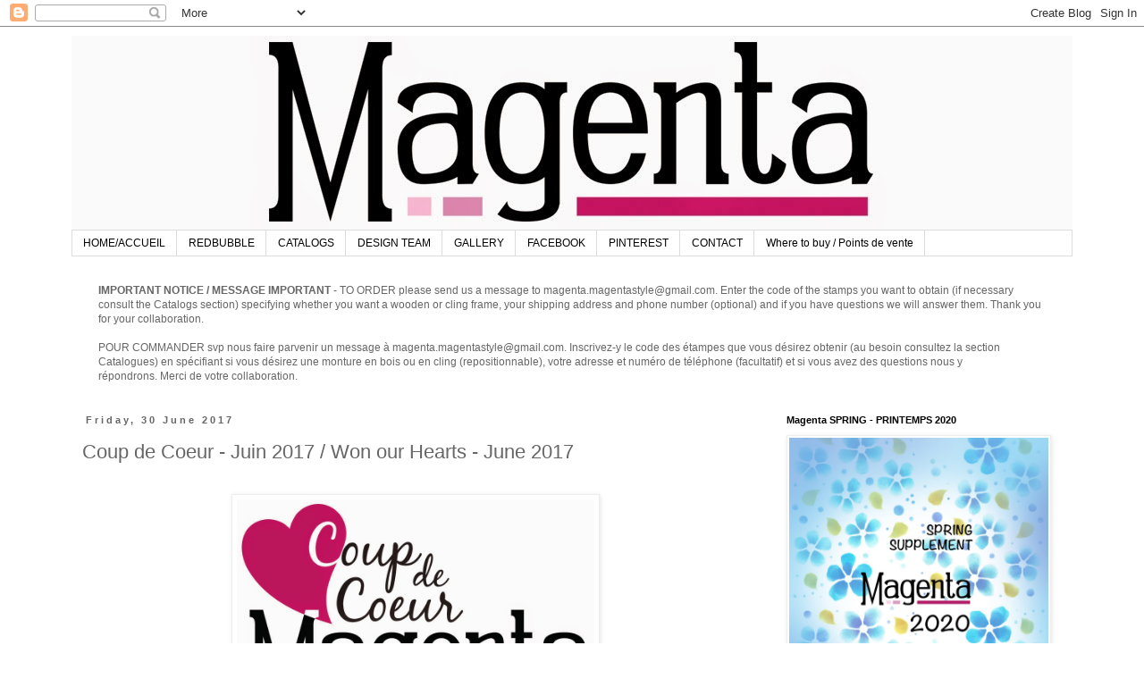

--- FILE ---
content_type: text/html; charset=UTF-8
request_url: https://www.magentastyle.com/2017/06/coup-de-coeur-juin-2017-won-our-hearts.html
body_size: 25373
content:
<!DOCTYPE html>
<html class='v2' dir='ltr' xmlns='http://www.w3.org/1999/xhtml' xmlns:b='http://www.google.com/2005/gml/b' xmlns:data='http://www.google.com/2005/gml/data' xmlns:expr='http://www.google.com/2005/gml/expr'>
<head>
<link href='https://www.blogger.com/static/v1/widgets/335934321-css_bundle_v2.css' rel='stylesheet' type='text/css'/>
<meta content='width=1100' name='viewport'/>
<meta content='text/html; charset=UTF-8' http-equiv='Content-Type'/>
<meta content='blogger' name='generator'/>
<link href='https://www.magentastyle.com/favicon.ico' rel='icon' type='image/x-icon'/>
<link href='https://www.magentastyle.com/2017/06/coup-de-coeur-juin-2017-won-our-hearts.html' rel='canonical'/>
<link rel="alternate" type="application/atom+xml" title="Magenta - Atom" href="https://www.magentastyle.com/feeds/posts/default" />
<link rel="alternate" type="application/rss+xml" title="Magenta - RSS" href="https://www.magentastyle.com/feeds/posts/default?alt=rss" />
<link rel="service.post" type="application/atom+xml" title="Magenta - Atom" href="https://www.blogger.com/feeds/3350495684155877805/posts/default" />

<link rel="alternate" type="application/atom+xml" title="Magenta - Atom" href="https://www.magentastyle.com/feeds/8971699123014272677/comments/default" />
<!--Can't find substitution for tag [blog.ieCssRetrofitLinks]-->
<link href='https://blogger.googleusercontent.com/img/b/R29vZ2xl/AVvXsEhxLMMxFAcRWOA81pFVPgZKCyX7HhbSblUkX9vbc6ABCwAxJA7Wtrnw8qCazWfiVajy1Pa0_9GatLhYNoorM15mLlNz1cpQ_GREac62xudVZIXzxahzDL2gLK7gBYRQi65hZIdDLcMfuJKt/s1600/coupdecoeur.jpg' rel='image_src'/>
<meta content='https://www.magentastyle.com/2017/06/coup-de-coeur-juin-2017-won-our-hearts.html' property='og:url'/>
<meta content='Coup de Coeur - Juin 2017 / Won our Hearts - June 2017' property='og:title'/>
<meta content='                Voici quelques créations publiées en ligne en utilisant des produits Magenta qui ont attiré notre attention:     Here are so...' property='og:description'/>
<meta content='https://blogger.googleusercontent.com/img/b/R29vZ2xl/AVvXsEhxLMMxFAcRWOA81pFVPgZKCyX7HhbSblUkX9vbc6ABCwAxJA7Wtrnw8qCazWfiVajy1Pa0_9GatLhYNoorM15mLlNz1cpQ_GREac62xudVZIXzxahzDL2gLK7gBYRQi65hZIdDLcMfuJKt/w1200-h630-p-k-no-nu/coupdecoeur.jpg' property='og:image'/>
<title>Magenta: Coup de Coeur - Juin 2017 / Won our Hearts - June 2017</title>
<style id='page-skin-1' type='text/css'><!--
/*
-----------------------------------------------
Blogger Template Style
Name:     Simple
Designer: Blogger
URL:      www.blogger.com
----------------------------------------------- */
/* Content
----------------------------------------------- */
body {
font: normal normal 12px 'Trebuchet MS', Trebuchet, Verdana, sans-serif;
color: #666666;
background: #ffffff none repeat scroll top left;
padding: 0 0 0 0;
}
html body .region-inner {
min-width: 0;
max-width: 100%;
width: auto;
}
h2 {
font-size: 22px;
}
a:link {
text-decoration:none;
color: #b40b64;
}
a:visited {
text-decoration:none;
color: #db9bbe;
}
a:hover {
text-decoration:underline;
color: #db9bbe;
}
.body-fauxcolumn-outer .fauxcolumn-inner {
background: transparent none repeat scroll top left;
_background-image: none;
}
.body-fauxcolumn-outer .cap-top {
position: absolute;
z-index: 1;
height: 400px;
width: 100%;
}
.body-fauxcolumn-outer .cap-top .cap-left {
width: 100%;
background: transparent none repeat-x scroll top left;
_background-image: none;
}
.content-outer {
-moz-box-shadow: 0 0 0 rgba(0, 0, 0, .15);
-webkit-box-shadow: 0 0 0 rgba(0, 0, 0, .15);
-goog-ms-box-shadow: 0 0 0 #333333;
box-shadow: 0 0 0 rgba(0, 0, 0, .15);
margin-bottom: 1px;
}
.content-inner {
padding: 10px 40px;
}
.content-inner {
background-color: #ffffff;
}
/* Header
----------------------------------------------- */
.header-outer {
background: transparent none repeat-x scroll 0 -400px;
_background-image: none;
}
.Header h1 {
font: normal normal 40px 'Trebuchet MS',Trebuchet,Verdana,sans-serif;
color: #000000;
text-shadow: 0 0 0 rgba(0, 0, 0, .2);
}
.Header h1 a {
color: #000000;
}
.Header .description {
font-size: 18px;
color: #000000;
}
.header-inner .Header .titlewrapper {
padding: 22px 0;
}
.header-inner .Header .descriptionwrapper {
padding: 0 0;
}
/* Tabs
----------------------------------------------- */
.tabs-inner .section:first-child {
border-top: 0 solid #dddddd;
}
.tabs-inner .section:first-child ul {
margin-top: -1px;
border-top: 1px solid #dddddd;
border-left: 1px solid #dddddd;
border-right: 1px solid #dddddd;
}
.tabs-inner .widget ul {
background: transparent none repeat-x scroll 0 -800px;
_background-image: none;
border-bottom: 1px solid #dddddd;
margin-top: 0;
margin-left: -30px;
margin-right: -30px;
}
.tabs-inner .widget li a {
display: inline-block;
padding: .6em 1em;
font: normal normal 12px 'Trebuchet MS', Trebuchet, Verdana, sans-serif;
color: #000000;
border-left: 1px solid #ffffff;
border-right: 1px solid #dddddd;
}
.tabs-inner .widget li:first-child a {
border-left: none;
}
.tabs-inner .widget li.selected a, .tabs-inner .widget li a:hover {
color: #000000;
background-color: transparent;
text-decoration: none;
}
/* Columns
----------------------------------------------- */
.main-outer {
border-top: 0 solid transparent;
}
.fauxcolumn-left-outer .fauxcolumn-inner {
border-right: 1px solid transparent;
}
.fauxcolumn-right-outer .fauxcolumn-inner {
border-left: 1px solid transparent;
}
/* Headings
----------------------------------------------- */
div.widget > h2,
div.widget h2.title {
margin: 0 0 1em 0;
font: normal bold 11px 'Trebuchet MS',Trebuchet,Verdana,sans-serif;
color: #000000;
}
/* Widgets
----------------------------------------------- */
.widget .zippy {
color: #999999;
text-shadow: 2px 2px 1px rgba(0, 0, 0, .1);
}
.widget .popular-posts ul {
list-style: none;
}
/* Posts
----------------------------------------------- */
h2.date-header {
font: normal bold 11px Arial, Tahoma, Helvetica, FreeSans, sans-serif;
}
.date-header span {
background-color: transparent;
color: #666666;
padding: 0.4em;
letter-spacing: 3px;
margin: inherit;
}
.main-inner {
padding-top: 35px;
padding-bottom: 65px;
}
.main-inner .column-center-inner {
padding: 0 0;
}
.main-inner .column-center-inner .section {
margin: 0 1em;
}
.post {
margin: 0 0 45px 0;
}
h3.post-title, .comments h4 {
font: normal normal 22px 'Trebuchet MS',Trebuchet,Verdana,sans-serif;
margin: .75em 0 0;
}
.post-body {
font-size: 110%;
line-height: 1.4;
position: relative;
}
.post-body img, .post-body .tr-caption-container, .Profile img, .Image img,
.BlogList .item-thumbnail img {
padding: 2px;
background: #ffffff;
border: 1px solid #eeeeee;
-moz-box-shadow: 1px 1px 5px rgba(0, 0, 0, .1);
-webkit-box-shadow: 1px 1px 5px rgba(0, 0, 0, .1);
box-shadow: 1px 1px 5px rgba(0, 0, 0, .1);
}
.post-body img, .post-body .tr-caption-container {
padding: 5px;
}
.post-body .tr-caption-container {
color: #666666;
}
.post-body .tr-caption-container img {
padding: 0;
background: transparent;
border: none;
-moz-box-shadow: 0 0 0 rgba(0, 0, 0, .1);
-webkit-box-shadow: 0 0 0 rgba(0, 0, 0, .1);
box-shadow: 0 0 0 rgba(0, 0, 0, .1);
}
.post-header {
margin: 0 0 1.5em;
line-height: 1.6;
font-size: 90%;
}
.post-footer {
margin: 20px -2px 0;
padding: 5px 10px;
color: #666666;
background-color: #eeeeee;
border-bottom: 1px solid #eeeeee;
line-height: 1.6;
font-size: 90%;
}
#comments .comment-author {
padding-top: 1.5em;
border-top: 1px solid transparent;
background-position: 0 1.5em;
}
#comments .comment-author:first-child {
padding-top: 0;
border-top: none;
}
.avatar-image-container {
margin: .2em 0 0;
}
#comments .avatar-image-container img {
border: 1px solid #eeeeee;
}
/* Comments
----------------------------------------------- */
.comments .comments-content .icon.blog-author {
background-repeat: no-repeat;
background-image: url([data-uri]);
}
.comments .comments-content .loadmore a {
border-top: 1px solid #999999;
border-bottom: 1px solid #999999;
}
.comments .comment-thread.inline-thread {
background-color: #eeeeee;
}
.comments .continue {
border-top: 2px solid #999999;
}
/* Accents
---------------------------------------------- */
.section-columns td.columns-cell {
border-left: 1px solid transparent;
}
.blog-pager {
background: transparent url(//www.blogblog.com/1kt/simple/paging_dot.png) repeat-x scroll top center;
}
.blog-pager-older-link, .home-link,
.blog-pager-newer-link {
background-color: #ffffff;
padding: 5px;
}
.footer-outer {
border-top: 1px dashed #bbbbbb;
}
/* Mobile
----------------------------------------------- */
body.mobile  {
background-size: auto;
}
.mobile .body-fauxcolumn-outer {
background: transparent none repeat scroll top left;
}
.mobile .body-fauxcolumn-outer .cap-top {
background-size: 100% auto;
}
.mobile .content-outer {
-webkit-box-shadow: 0 0 3px rgba(0, 0, 0, .15);
box-shadow: 0 0 3px rgba(0, 0, 0, .15);
}
.mobile .tabs-inner .widget ul {
margin-left: 0;
margin-right: 0;
}
.mobile .post {
margin: 0;
}
.mobile .main-inner .column-center-inner .section {
margin: 0;
}
.mobile .date-header span {
padding: 0.1em 10px;
margin: 0 -10px;
}
.mobile h3.post-title {
margin: 0;
}
.mobile .blog-pager {
background: transparent none no-repeat scroll top center;
}
.mobile .footer-outer {
border-top: none;
}
.mobile .main-inner, .mobile .footer-inner {
background-color: #ffffff;
}
.mobile-index-contents {
color: #666666;
}
.mobile-link-button {
background-color: #b40b64;
}
.mobile-link-button a:link, .mobile-link-button a:visited {
color: #ffffff;
}
.mobile .tabs-inner .section:first-child {
border-top: none;
}
.mobile .tabs-inner .PageList .widget-content {
background-color: transparent;
color: #000000;
border-top: 1px solid #dddddd;
border-bottom: 1px solid #dddddd;
}
.mobile .tabs-inner .PageList .widget-content .pagelist-arrow {
border-left: 1px solid #dddddd;
}

--></style>
<style id='template-skin-1' type='text/css'><!--
body {
min-width: 1200px;
}
.content-outer, .content-fauxcolumn-outer, .region-inner {
min-width: 1200px;
max-width: 1200px;
_width: 1200px;
}
.main-inner .columns {
padding-left: 0px;
padding-right: 350px;
}
.main-inner .fauxcolumn-center-outer {
left: 0px;
right: 350px;
/* IE6 does not respect left and right together */
_width: expression(this.parentNode.offsetWidth -
parseInt("0px") -
parseInt("350px") + 'px');
}
.main-inner .fauxcolumn-left-outer {
width: 0px;
}
.main-inner .fauxcolumn-right-outer {
width: 350px;
}
.main-inner .column-left-outer {
width: 0px;
right: 100%;
margin-left: -0px;
}
.main-inner .column-right-outer {
width: 350px;
margin-right: -350px;
}
#layout {
min-width: 0;
}
#layout .content-outer {
min-width: 0;
width: 800px;
}
#layout .region-inner {
min-width: 0;
width: auto;
}
--></style>
<script>
  (function(i,s,o,g,r,a,m){i['GoogleAnalyticsObject']=r;i[r]=i[r]||function(){
  (i[r].q=i[r].q||[]).push(arguments)},i[r].l=1*new Date();a=s.createElement(o),
  m=s.getElementsByTagName(o)[0];a.async=1;a.src=g;m.parentNode.insertBefore(a,m)
  })(window,document,'script','//www.google-analytics.com/analytics.js','ga');
  ga('create', 'UA-10495140-2', &#8216;magentastyle.com');
  ga('send', 'pageview');
</script>
<link href='https://www.blogger.com/dyn-css/authorization.css?targetBlogID=3350495684155877805&amp;zx=31e3f815-5259-4ffe-bf89-9a7bb0ad837d' media='none' onload='if(media!=&#39;all&#39;)media=&#39;all&#39;' rel='stylesheet'/><noscript><link href='https://www.blogger.com/dyn-css/authorization.css?targetBlogID=3350495684155877805&amp;zx=31e3f815-5259-4ffe-bf89-9a7bb0ad837d' rel='stylesheet'/></noscript>
<meta name='google-adsense-platform-account' content='ca-host-pub-1556223355139109'/>
<meta name='google-adsense-platform-domain' content='blogspot.com'/>

<script async src="https://pagead2.googlesyndication.com/pagead/js/adsbygoogle.js?client=ca-pub-8342504427991005&host=ca-host-pub-1556223355139109" crossorigin="anonymous"></script>

<!-- data-ad-client=ca-pub-8342504427991005 -->

</head>
<body class='loading variant-simplysimple'>
<div class='navbar section' id='navbar'><div class='widget Navbar' data-version='1' id='Navbar1'><script type="text/javascript">
    function setAttributeOnload(object, attribute, val) {
      if(window.addEventListener) {
        window.addEventListener('load',
          function(){ object[attribute] = val; }, false);
      } else {
        window.attachEvent('onload', function(){ object[attribute] = val; });
      }
    }
  </script>
<div id="navbar-iframe-container"></div>
<script type="text/javascript" src="https://apis.google.com/js/platform.js"></script>
<script type="text/javascript">
      gapi.load("gapi.iframes:gapi.iframes.style.bubble", function() {
        if (gapi.iframes && gapi.iframes.getContext) {
          gapi.iframes.getContext().openChild({
              url: 'https://www.blogger.com/navbar/3350495684155877805?po\x3d8971699123014272677\x26origin\x3dhttps://www.magentastyle.com',
              where: document.getElementById("navbar-iframe-container"),
              id: "navbar-iframe"
          });
        }
      });
    </script><script type="text/javascript">
(function() {
var script = document.createElement('script');
script.type = 'text/javascript';
script.src = '//pagead2.googlesyndication.com/pagead/js/google_top_exp.js';
var head = document.getElementsByTagName('head')[0];
if (head) {
head.appendChild(script);
}})();
</script>
</div></div>
<div class='body-fauxcolumns'>
<div class='fauxcolumn-outer body-fauxcolumn-outer'>
<div class='cap-top'>
<div class='cap-left'></div>
<div class='cap-right'></div>
</div>
<div class='fauxborder-left'>
<div class='fauxborder-right'></div>
<div class='fauxcolumn-inner'>
</div>
</div>
<div class='cap-bottom'>
<div class='cap-left'></div>
<div class='cap-right'></div>
</div>
</div>
</div>
<div class='content'>
<div class='content-fauxcolumns'>
<div class='fauxcolumn-outer content-fauxcolumn-outer'>
<div class='cap-top'>
<div class='cap-left'></div>
<div class='cap-right'></div>
</div>
<div class='fauxborder-left'>
<div class='fauxborder-right'></div>
<div class='fauxcolumn-inner'>
</div>
</div>
<div class='cap-bottom'>
<div class='cap-left'></div>
<div class='cap-right'></div>
</div>
</div>
</div>
<div class='content-outer'>
<div class='content-cap-top cap-top'>
<div class='cap-left'></div>
<div class='cap-right'></div>
</div>
<div class='fauxborder-left content-fauxborder-left'>
<div class='fauxborder-right content-fauxborder-right'></div>
<div class='content-inner'>
<header>
<div class='header-outer'>
<div class='header-cap-top cap-top'>
<div class='cap-left'></div>
<div class='cap-right'></div>
</div>
<div class='fauxborder-left header-fauxborder-left'>
<div class='fauxborder-right header-fauxborder-right'></div>
<div class='region-inner header-inner'>
<div class='header section' id='header'><div class='widget Header' data-version='1' id='Header1'>
<div id='header-inner'>
<a href='https://www.magentastyle.com/' style='display: block'>
<img alt='Magenta' height='218px; ' id='Header1_headerimg' src='https://blogger.googleusercontent.com/img/b/R29vZ2xl/AVvXsEiKn3kgrbL71mAQEbOJTRMorgMWlVc6YyNXfbgIaXN0krMz_Px1Xpa_8PT_H21ln7G50ZSgrQgCLSEoxCgy-T7l9tlFkdUzLtiVCeFneCK2UCs2fyHgjaWQHZms7gjsd2qXUcFpuqqByX3o/s1600/blog_cover_old.jpg' style='display: block' width='1120px; '/>
</a>
</div>
</div></div>
</div>
</div>
<div class='header-cap-bottom cap-bottom'>
<div class='cap-left'></div>
<div class='cap-right'></div>
</div>
</div>
</header>
<div class='tabs-outer'>
<div class='tabs-cap-top cap-top'>
<div class='cap-left'></div>
<div class='cap-right'></div>
</div>
<div class='fauxborder-left tabs-fauxborder-left'>
<div class='fauxborder-right tabs-fauxborder-right'></div>
<div class='region-inner tabs-inner'>
<div class='tabs section' id='crosscol'><div class='widget HTML' data-version='1' id='HTML3'>
<div class='widget-content'>
<ul>
<li><a href="http://lestylemagenta.blogspot.ca">HOME/ACCUEIL</a></li>
<li><a href="http://www.redbubble.com/people/magentastyle/shop">REDBUBBLE</a></li>
<li><a href="http://lestylemagenta.blogspot.ca/p/welcome-to-magenta-catalog-section-here.html">CATALOGS</a><br /></li>
<li><a href="http://lestylemagenta.blogspot.ca/p/design-team.html">DESIGN TEAM</a></li>
<li><a href="http://lestylemagenta.blogspot.ca/p/galery-gallerie.html">GALLERY</a></li>
<li><a href="https://www.facebook.com/style.magenta" target="_blank">FACEBOOK</a></li>
<li><a href="http://pinterest.com/magentastyle/" target="_blank">PINTEREST</a></li>
<li><a href="http://lestylemagenta.blogspot.ca/p/contact.html"> CONTACT </a></li>
<li><a href="http://lestylemagenta.blogspot.ca/p/where-to-buy-points-de-vente.html">Where to buy / Points de vente</a></li>
</ul>
</div>
<div class='clear'></div>
</div></div>
<div class='tabs section' id='crosscol-overflow'><div class='widget Text' data-version='1' id='Text1'>
<h2 class='title'>Notice Re: Boutique/Store Website</h2>
<div class='widget-content'>
<b>IMPORTANT NOTICE / MESSAGE IMPORTANT
</b> - TO ORDER please send us a message to magenta.magentastyle@gmail.com. Enter the code of the stamps you want to obtain (if necessary consult the Catalogs section) specifying whether you want a wooden or cling frame, your shipping address and phone number (optional) and if you have questions we will answer them. Thank you for your collaboration. <div><br />
POUR COMMANDER svp nous faire parvenir un message à magenta.magentastyle@gmail.com. Inscrivez-y le code des étampes que vous désirez obtenir (au besoin consultez la section Catalogues) en spécifiant si vous désirez une monture en bois ou en cling (repositionnable), votre adresse et numéro de téléphone (facultatif) et si vous avez des questions nous y répondrons.&#160;Merci de votre collaboration. </div>
</div>
<div class='clear'></div>
</div></div>
</div>
</div>
<div class='tabs-cap-bottom cap-bottom'>
<div class='cap-left'></div>
<div class='cap-right'></div>
</div>
</div>
<div class='main-outer'>
<div class='main-cap-top cap-top'>
<div class='cap-left'></div>
<div class='cap-right'></div>
</div>
<div class='fauxborder-left main-fauxborder-left'>
<div class='fauxborder-right main-fauxborder-right'></div>
<div class='region-inner main-inner'>
<div class='columns fauxcolumns'>
<div class='fauxcolumn-outer fauxcolumn-center-outer'>
<div class='cap-top'>
<div class='cap-left'></div>
<div class='cap-right'></div>
</div>
<div class='fauxborder-left'>
<div class='fauxborder-right'></div>
<div class='fauxcolumn-inner'>
</div>
</div>
<div class='cap-bottom'>
<div class='cap-left'></div>
<div class='cap-right'></div>
</div>
</div>
<div class='fauxcolumn-outer fauxcolumn-left-outer'>
<div class='cap-top'>
<div class='cap-left'></div>
<div class='cap-right'></div>
</div>
<div class='fauxborder-left'>
<div class='fauxborder-right'></div>
<div class='fauxcolumn-inner'>
</div>
</div>
<div class='cap-bottom'>
<div class='cap-left'></div>
<div class='cap-right'></div>
</div>
</div>
<div class='fauxcolumn-outer fauxcolumn-right-outer'>
<div class='cap-top'>
<div class='cap-left'></div>
<div class='cap-right'></div>
</div>
<div class='fauxborder-left'>
<div class='fauxborder-right'></div>
<div class='fauxcolumn-inner'>
</div>
</div>
<div class='cap-bottom'>
<div class='cap-left'></div>
<div class='cap-right'></div>
</div>
</div>
<!-- corrects IE6 width calculation -->
<div class='columns-inner'>
<div class='column-center-outer'>
<div class='column-center-inner'>
<div class='main section' id='main'><div class='widget Blog' data-version='1' id='Blog1'>
<div class='blog-posts hfeed'>

          <div class="date-outer">
        
<h2 class='date-header'><span>Friday, 30 June 2017</span></h2>

          <div class="date-posts">
        
<div class='post-outer'>
<div class='post hentry uncustomized-post-template' itemprop='blogPost' itemscope='itemscope' itemtype='http://schema.org/BlogPosting'>
<meta content='https://blogger.googleusercontent.com/img/b/R29vZ2xl/AVvXsEhxLMMxFAcRWOA81pFVPgZKCyX7HhbSblUkX9vbc6ABCwAxJA7Wtrnw8qCazWfiVajy1Pa0_9GatLhYNoorM15mLlNz1cpQ_GREac62xudVZIXzxahzDL2gLK7gBYRQi65hZIdDLcMfuJKt/s1600/coupdecoeur.jpg' itemprop='image_url'/>
<meta content='3350495684155877805' itemprop='blogId'/>
<meta content='8971699123014272677' itemprop='postId'/>
<a name='8971699123014272677'></a>
<h3 class='post-title entry-title' itemprop='name'>
Coup de Coeur - Juin 2017 / Won our Hearts - June 2017
</h3>
<div class='post-header'>
<div class='post-header-line-1'></div>
</div>
<div class='post-body entry-content' id='post-body-8971699123014272677' itemprop='description articleBody'>
<div dir="ltr" style="text-align: left;" trbidi="on">
<div dir="ltr" style="text-align: left;" trbidi="on">
<div dir="ltr" style="text-align: center;" trbidi="on">
<br /></div>
<div dir="ltr" style="text-align: center;" trbidi="on">
<div class="separator" style="clear: both;">
<a href="https://blogger.googleusercontent.com/img/b/R29vZ2xl/AVvXsEhxLMMxFAcRWOA81pFVPgZKCyX7HhbSblUkX9vbc6ABCwAxJA7Wtrnw8qCazWfiVajy1Pa0_9GatLhYNoorM15mLlNz1cpQ_GREac62xudVZIXzxahzDL2gLK7gBYRQi65hZIdDLcMfuJKt/s1600/coupdecoeur.jpg" imageanchor="1" style="margin-left: 1em; margin-right: 1em;"><img border="0" height="367" src="https://blogger.googleusercontent.com/img/b/R29vZ2xl/AVvXsEhxLMMxFAcRWOA81pFVPgZKCyX7HhbSblUkX9vbc6ABCwAxJA7Wtrnw8qCazWfiVajy1Pa0_9GatLhYNoorM15mLlNz1cpQ_GREac62xudVZIXzxahzDL2gLK7gBYRQi65hZIdDLcMfuJKt/s1600/coupdecoeur.jpg" width="400" /></a></div>
<div class="separator" style="clear: both;">
<br /></div>
<div class="separator" style="clear: both;">
<br /></div>
<div class="separator" style="clear: both;">
<br /></div>
<div class="separator" style="clear: both; text-align: left;">
<br /></div>
<div class="separator" style="clear: both;">
<span style="font-family: &quot;verdana&quot; , sans-serif;">Voici quelques créations publiées en ligne en utilisant des produits Magenta qui ont attiré notre attention:</span><span style="font-family: &quot;verdana&quot; , sans-serif;">&nbsp;</span></div>
<div class="separator" style="clear: both;">
<span style="color: purple; font-family: &quot;verdana&quot; , sans-serif;"><i>Here are some creations posted online using Magenta products that caught our eye:</i></span></div>
<div>
<br /></div>
<div class="separator" style="clear: both;">
<br /></div>
<div class="separator" style="clear: both;">
<span style="font-family: &quot;verdana&quot; , sans-serif;">Repéré par / Spotted by: Mariëtte</span></div>
<span style="font-family: &quot;verdana&quot; , sans-serif;">&nbsp;<b><i>Created by/ Création de:&nbsp;</i></b><i><b><a href="https://www.facebook.com/photo.php?fbid=439029086456905&amp;set=pcb.439029463123534&amp;type=3&amp;theater" target="_blank">Alie Hoogenboezem-de Vries&nbsp;</a></b></i></span><br />
<span style="font-family: &quot;verdana&quot; , sans-serif;"><i><br /></i></span>
<span style="font-family: &quot;verdana&quot; , sans-serif;"><img alt="foto van Alie Hoogenboezem-de Vries." height="608" src="https://scontent-frx5-1.xx.fbcdn.net/v/t1.0-9/18951180_439029086456905_3034364383590336116_n.jpg?oh=d5141066587f043697fbc7d5182f4e41&amp;oe=59E29B77" width="640" /></span></div>
<div dir="ltr" style="text-align: center;" trbidi="on">
<br /></div>
<div dir="ltr" style="text-align: center;" trbidi="on">
<br /></div>
<div dir="ltr" style="text-align: center;" trbidi="on">
<br /></div>
<div dir="ltr" style="text-align: center;" trbidi="on">
<div class="separator" style="clear: both;">
<span style="font-family: &quot;verdana&quot; , sans-serif;">Repéré par / Spotted by: Mariëtte</span></div>
<span style="font-family: &quot;verdana&quot; , sans-serif;">&nbsp;<b><i>Created by/ Création de: <a href="http://artnsoulhome.blogspot.nl/2017/06/technique-of-week-fun-ideas-with-oxide.html" target="_blank">Pam Nelson</a></i></b></span><br />
<span style="font-family: &quot;verdana&quot; , sans-serif;"><b><i><br /></i></b></span></div>
<div dir="ltr" style="text-align: center;" trbidi="on">
<img height="640" src="https://blogger.googleusercontent.com/img/b/R29vZ2xl/AVvXsEiwIrYvM_qeJsmhVNKg8gHmLtIgXhsPEOEtI578dl3G_rZRKE4IlOKW36-dJpo_Xn8HQZbbCJyVW2EViYaGOZvlSLtJ0s6GYSBelAEV5pA1WP85h-A1GIR5wbS7JG4YHyI7jrAKhbnNm1M/s640/IMG_20170608_135821325.jpg" width="486" /></div>
<div dir="ltr" style="text-align: center;" trbidi="on">
<br /></div>
<div dir="ltr" style="text-align: center;" trbidi="on">
<div class="separator" style="clear: both;">
<span style="font-family: &quot;verdana&quot; , sans-serif;"><br /></span></div>
<div class="separator" style="clear: both;">
<span style="font-family: &quot;verdana&quot; , sans-serif;"><br /></span></div>
<div class="separator" style="clear: both;">
<span style="font-family: &quot;verdana&quot; , sans-serif;">Repéré par / Spotted by: Carole </span></div>
<span style="font-family: &quot;verdana&quot; , sans-serif;">&nbsp;<b><i>Created by/ Création de:&nbsp;<a href="https://blogger.googleusercontent.com/img/b/R29vZ2xl/AVvXsEiHlACWL-AyE_mRA-Yfh1Hr3hZUTFtbZPOwapNyzBaYsAEdxJAFgNaXrCQFudwu_qL6Pk43dx0M2EjyuipNaZ5jqs10wQqEMiABX_GO5r9jPR73cj3nJNFY6IiruyeuJqQSbCUknpes47w/s1600/2017-02-25+15.32.10.jpg">Aletta</a></i></b></span></div>
<div dir="ltr" style="text-align: center;" trbidi="on">
<br /></div>
<div class="separator" dir="ltr" style="clear: both; text-align: center;" trbidi="on">
<a href="https://blogger.googleusercontent.com/img/b/R29vZ2xl/AVvXsEhtNgl-huDI_6uRWFI8WuImXrqEIQJteL7qhjzkShqBaWSWs5vDd4kZufNMcTIVkKfKBFHgnNXwrJZmdO1Kv6pZwLftZnIz76LA5uaMm-Cv2tOORNLpDH3aTuWvCteiDFRKcGnI68_NRS2m/s1600/2017-02-25+15.32.10.jpg" imageanchor="1" style="margin-left: 1em; margin-right: 1em;"><img border="0" data-original-height="640" data-original-width="486" height="640" src="https://blogger.googleusercontent.com/img/b/R29vZ2xl/AVvXsEhtNgl-huDI_6uRWFI8WuImXrqEIQJteL7qhjzkShqBaWSWs5vDd4kZufNMcTIVkKfKBFHgnNXwrJZmdO1Kv6pZwLftZnIz76LA5uaMm-Cv2tOORNLpDH3aTuWvCteiDFRKcGnI68_NRS2m/s640/2017-02-25+15.32.10.jpg" width="484" /></a></div>
<div class="separator" dir="ltr" style="clear: both; text-align: center;" trbidi="on">
<br /></div>
<div class="separator" dir="ltr" style="clear: both; text-align: center;" trbidi="on">
<br /></div>
<div class="separator" dir="ltr" style="clear: both; text-align: center;" trbidi="on">
<br /></div>
<div class="separator" dir="ltr" style="clear: both; text-align: center;" trbidi="on">
<span style="font-family: &quot;verdana&quot; , sans-serif;">Repéré par / Spotted by: Cassandra</span></div>
<div class="separator" dir="ltr" style="clear: both; text-align: center;" trbidi="on">
<span style="font-family: &quot;verdana&quot; , sans-serif;">&nbsp;</span><b style="font-family: verdana, sans-serif;"><i>Created by/ Création de: <a href="https://www.instagram.com/betsybirgeart/" target="_blank">Betsy Birge</a></i></b></div>
<class dir="ltr" separator="" style="clear: both; text-align: center;" trbidi="on"></class><br />
<div dir="ltr" style="text-align: center;" trbidi="on">
<div class="separator" style="clear: both;">
<a href="https://blogger.googleusercontent.com/img/b/R29vZ2xl/AVvXsEhaXPqlyinJToNVqbL02vRaelSf0ilQvh7kasCclbE2O3mqGN2F6c2HXhWfQpP3wrhj92xaXJtd2gzXPrMMoWi_hz0xBLEfZHOIfy5fl9WuH5dvSt_NIGNMqv_Y0zK7LRg50GNBuyn3ztE/s1600/18949506_427311410985054_8109848026735968256_n%25281%2529.jpg" imageanchor="1" style="margin-left: 1em; margin-right: 1em;"><img border="0" data-original-height="1350" data-original-width="1080" height="640" src="https://blogger.googleusercontent.com/img/b/R29vZ2xl/AVvXsEhaXPqlyinJToNVqbL02vRaelSf0ilQvh7kasCclbE2O3mqGN2F6c2HXhWfQpP3wrhj92xaXJtd2gzXPrMMoWi_hz0xBLEfZHOIfy5fl9WuH5dvSt_NIGNMqv_Y0zK7LRg50GNBuyn3ztE/s640/18949506_427311410985054_8109848026735968256_n%25281%2529.jpg" width="512" /></a></div>
<br /></div>
<div dir="ltr" style="text-align: center;" trbidi="on">
<div style="text-align: center;">
<span style="font-family: &quot;verdana&quot; , sans-serif;"><br /></span>
<span style="font-family: &quot;verdana&quot; , sans-serif;"><br /></span></div>
</div>
<div class="separator" dir="ltr" style="clear: both; text-align: center;" trbidi="on">
<br /></div>
<div class="separator" style="clear: both; text-align: center;">
<span style="font-family: &quot;verdana&quot; , sans-serif;">Repéré par / Spotted by: Carole</span></div>
<div class="separator" style="clear: both; text-align: center;">
<span style="font-family: &quot;verdana&quot; , sans-serif;"><b><i>Created by/ Création de:</i>&nbsp;<a href="http://bigganed.blogspot.ca/">Brigit Edblom</a></b></span></div>
</div>
<div class="separator" dir="ltr" style="clear: both; text-align: center;" trbidi="on">
<br /></div>
<div class="separator" style="clear: both; text-align: center;">
<a href="https://blogger.googleusercontent.com/img/b/R29vZ2xl/AVvXsEgiWben6bhhGvU4AtpTPCHWiW8OM6Pl0ompxra1C7enLQp0BhpCZ7F9LWMjr9ScdKJMQbnUiPX5hk7AOi67PV7hgdhnp0QCfXXUGITWCzBTwjs4N1CnXM-G4Rp0IA7lU9uK3VDVZFjqQFnp/s1600/IMG_8002.JPG" imageanchor="1" style="margin-left: 1em; margin-right: 1em;"><img border="0" data-original-height="640" data-original-width="511" height="640" src="https://blogger.googleusercontent.com/img/b/R29vZ2xl/AVvXsEgiWben6bhhGvU4AtpTPCHWiW8OM6Pl0ompxra1C7enLQp0BhpCZ7F9LWMjr9ScdKJMQbnUiPX5hk7AOi67PV7hgdhnp0QCfXXUGITWCzBTwjs4N1CnXM-G4Rp0IA7lU9uK3VDVZFjqQFnp/s640/IMG_8002.JPG" width="508" /></a></div>
<div class="separator" style="clear: both; text-align: center;">
<br /></div>
<div class="separator" style="clear: both; text-align: center;">
<a href="https://blogger.googleusercontent.com/img/b/R29vZ2xl/AVvXsEguFwiL-HhNnpZ24sAFqdAjS937molE7wHiD9aVXdQ0KtvbpHCBdX5j0ZJ_aOH8jVfdngj5MOTCgrWwysvmalerL5kQ1EEhMYCZ2EvZhNWGMl6-mktVzJdRBjbZTKXFRKLBfCQWKpctiJag/s1600/a448ccc5c3e8501d54936286f0fec8e1.jpg" imageanchor="1" style="margin-left: 1em; margin-right: 1em;"><img border="0" data-original-height="280" data-original-width="229" height="640" src="https://blogger.googleusercontent.com/img/b/R29vZ2xl/AVvXsEguFwiL-HhNnpZ24sAFqdAjS937molE7wHiD9aVXdQ0KtvbpHCBdX5j0ZJ_aOH8jVfdngj5MOTCgrWwysvmalerL5kQ1EEhMYCZ2EvZhNWGMl6-mktVzJdRBjbZTKXFRKLBfCQWKpctiJag/s640/a448ccc5c3e8501d54936286f0fec8e1.jpg" width="520" /></a></div>
<div class="separator" style="clear: both; text-align: center;">
<br /></div>
<div class="separator" style="clear: both; text-align: center;">
<a href="https://blogger.googleusercontent.com/img/b/R29vZ2xl/AVvXsEjAuM3T6-pB5chMuVqMAvRdIH5en9XhQPEprxIdVRHdd_8R3yva9lPZmvJwzl23Yu0TERqkq_m6XNhQmUAO9QlQgBt3_nhugUjUm1Y1Z7Nj1Lg1oxMfp4XPTlF-fISINq1Vx1EXXWPLyLmU/s1600/IMG_8367.JPG" imageanchor="1" style="margin-left: 1em; margin-right: 1em;"><img border="0" data-original-height="280" data-original-width="221" height="640" src="https://blogger.googleusercontent.com/img/b/R29vZ2xl/AVvXsEjAuM3T6-pB5chMuVqMAvRdIH5en9XhQPEprxIdVRHdd_8R3yva9lPZmvJwzl23Yu0TERqkq_m6XNhQmUAO9QlQgBt3_nhugUjUm1Y1Z7Nj1Lg1oxMfp4XPTlF-fISINq1Vx1EXXWPLyLmU/s640/IMG_8367.JPG" width="504" /></a></div>
<div class="separator" style="clear: both; text-align: center;">
<br /></div>
<div class="separator" style="clear: both; text-align: center;">
<br /></div>
<div class="separator" style="clear: both; text-align: center;">
<br /></div>
<div class="separator" style="clear: both; text-align: center;">
<span style="font-family: &quot;verdana&quot; , sans-serif;">Repéré par / Spotted by: Ellie</span></div>
<div style="text-align: center;">
<span style="font-family: &quot;verdana&quot; , sans-serif;">&nbsp;<b><i>Created by/ Création de: <a href="http://snippets-karen.blogspot.ca/2017/05/swipe-your-credit-card.html" target="_blank">Karen Dunbrook</a></i></b><i><b></b></i></span></div>
<div style="text-align: center;">
<span style="font-family: &quot;verdana&quot; , sans-serif;"><i><br /></i></span></div>
<div class="separator" style="clear: both; text-align: center;">
<img height="640" src="https://blogger.googleusercontent.com/img/b/R29vZ2xl/AVvXsEhRF9arUejoi7sOHGn0tWyj1ymRgimzSPKv4TnJ-qa9wMCd4vxPa1k5WBTz4vJzK5s1exuCSY2q3c-VkY6fGGqjQjAgsWD-fI3kV5gdseLwqfySDcVPupd4uKXBteYui3Yjbh4ITrxZHOwk/s640/bhghfdg.jpg" width="560" /></div>
<div class="separator" style="clear: both; text-align: center;">
<br /></div>
<div class="separator" dir="ltr" style="clear: both; text-align: center;" trbidi="on">
<span style="font-family: &quot;verdana&quot; , sans-serif;"><br /></span></div>
<div class="separator" dir="ltr" style="clear: both; text-align: center;" trbidi="on">
<span style="font-family: &quot;verdana&quot; , sans-serif;"><br /></span></div>
<div class="separator" dir="ltr" style="clear: both; text-align: center;" trbidi="on">
<span style="font-family: &quot;verdana&quot; , sans-serif;">Repéré par / Spotted by: Carole</span></div>
<div class="separator" dir="ltr" style="clear: both; text-align: center;" trbidi="on">
<span style="font-family: &quot;verdana&quot; , sans-serif;"><b><i>Created by/ Création de:</i>&nbsp;<a href="http://fromthetoolshed.blogspot.ca/2013/03/monochromatic-thank-you.html">Angela Maine</a></b></span></div>
<div class="separator" dir="ltr" style="clear: both; text-align: center;" trbidi="on">
<br /></div>
<div class="separator" style="clear: both; text-align: center;">
<a href="https://blogger.googleusercontent.com/img/b/R29vZ2xl/AVvXsEgwhRdhG5fOImmpxG-WhCVlSUjDu6Bu7ybfzk3v2-78B0xS2Z9DwbHtG3r5P0L7a2LLt30fx0E6bKtaRQn84NpQ0lsr_kZcj8rqEnWSiWtK46LOFBfZFQ5htyGGGOKE-s7yhn7Q1vdZbPgE/s1600/Monochromatic+flowers+green+172.jpg" imageanchor="1" style="margin-left: 1em; margin-right: 1em;"><img border="0" data-original-height="640" data-original-width="481" height="640" src="https://blogger.googleusercontent.com/img/b/R29vZ2xl/AVvXsEgwhRdhG5fOImmpxG-WhCVlSUjDu6Bu7ybfzk3v2-78B0xS2Z9DwbHtG3r5P0L7a2LLt30fx0E6bKtaRQn84NpQ0lsr_kZcj8rqEnWSiWtK46LOFBfZFQ5htyGGGOKE-s7yhn7Q1vdZbPgE/s640/Monochromatic+flowers+green+172.jpg" width="480" /></a></div>
<div class="separator" dir="ltr" style="clear: both; text-align: center;" trbidi="on">
<br /></div>
<div class="separator" dir="ltr" style="clear: both; text-align: center;" trbidi="on">
<br /></div>
<div class="separator" dir="ltr" style="clear: both; text-align: center;" trbidi="on">
<br /></div>
<div class="separator" dir="ltr" style="clear: both; text-align: center;" trbidi="on">
<br /></div>
<div class="separator" style="clear: both; text-align: center;">
<span style="font-family: &quot;verdana&quot; , sans-serif;">Repéré par / Spotted by: Cassandra</span></div>
<div style="text-align: center;">
<span style="font-family: &quot;verdana&quot; , sans-serif;">&nbsp;<b><i>Created by/ Création de:&nbsp;<a href="https://www.facebook.com/profile.php?id=100003724653024&amp;fref=nf" target="_blank">Annie Herron</a></i></b></span></div>
<div class="separator" dir="ltr" style="clear: both; text-align: center;" trbidi="on">
<br /></div>
<div class="separator" dir="ltr" style="clear: both; text-align: center;" trbidi="on">
<img alt="No automatic alt text available." height="480" src="https://scontent.fyto1-1.fna.fbcdn.net/v/t31.0-8/19441784_1084221535045325_3561928892652381550_o.jpg?oh=caa9ccef6b81de21e721c8219b36d130&amp;oe=59CBB918" width="640" /></div>
<div class="separator" dir="ltr" style="clear: both; text-align: center;" trbidi="on">
<br /></div>
<div class="separator" dir="ltr" style="clear: both; text-align: center;" trbidi="on">
<br /></div>
<div class="separator" dir="ltr" style="clear: both; text-align: center;" trbidi="on">
<br /></div>
<div dir="ltr" style="text-align: center;" trbidi="on">
<div style="text-align: center;">
<span style="font-family: &quot;verdana&quot; , sans-serif;"><br /></span><span style="font-family: &quot;verdana&quot; , sans-serif;">***</span></div>
<div style="text-align: left;">
<span style="font-family: &quot;verdana&quot; , sans-serif;"></span><br /></div>
<div style="text-align: center;">
<span style="font-family: &quot;verdana&quot; , sans-serif;">Félicitations pour avoir été présenté ce mois-ci! Voici une bannière Magenta pour vous, si vous le désirez:</span></div>
<div style="text-align: left;">
<span style="font-family: &quot;verdana&quot; , sans-serif;"></span><br /></div>
<div style="text-align: center;">
<span style="color: purple; font-family: &quot;verdana&quot; , sans-serif;"><i>Congratulations on being featured this month! H</i></span><i><span style="color: purple; font-family: &quot;verdana&quot; , sans-serif;">ere is a Magenta banner for you, if you wish to use it:</span></i></div>
</div>
<div dir="ltr" style="text-align: center;" trbidi="on">
<div>
<i><br /></i>
<br />
<div class="separator" style="clear: both;">
<a href="https://blogger.googleusercontent.com/img/b/R29vZ2xl/AVvXsEjlPczgEQ8LpnU8p_Rs0wzpaL2lfXXaaoy_H_sBFvZ_LGGlRIxfvR9DG3L-IfKoCkPzpIT5zNH5szETfToeMXuj6CpVRn5ttqwdAbIhaLt2vx_4_W6DT6gdhtkBQlNRYmQL2ET4QYZQVbLE/s1600/coupdecoeur_banner.jpg" imageanchor="1" style="margin-left: 1em; margin-right: 1em;"><img border="0" src="https://blogger.googleusercontent.com/img/b/R29vZ2xl/AVvXsEjlPczgEQ8LpnU8p_Rs0wzpaL2lfXXaaoy_H_sBFvZ_LGGlRIxfvR9DG3L-IfKoCkPzpIT5zNH5szETfToeMXuj6CpVRn5ttqwdAbIhaLt2vx_4_W6DT6gdhtkBQlNRYmQL2ET4QYZQVbLE/s1600/coupdecoeur_banner.jpg" /></a></div>
<div class="separator" style="clear: both;">
<br /></div>
<div class="separator" style="clear: both;">
<a href="https://blogger.googleusercontent.com/img/b/R29vZ2xl/AVvXsEhRkoevgz60ipKkxdxoDIyUw050Xp2RLyIH5IVNyE4N6lufqHSY8wADqm2lFvuRvtZaIKVQReCggURrbsQZlqh5RaHvcxIKjeP-BO7gku75Biul45MO5tMkh3iLOFiVp4iKQvrVQCKHH-vh/s1600/wonourhearts_banner.jpg" imageanchor="1" style="clear: left; margin-bottom: 1em; margin-right: 1em;"><img border="0" src="https://blogger.googleusercontent.com/img/b/R29vZ2xl/AVvXsEhRkoevgz60ipKkxdxoDIyUw050Xp2RLyIH5IVNyE4N6lufqHSY8wADqm2lFvuRvtZaIKVQReCggURrbsQZlqh5RaHvcxIKjeP-BO7gku75Biul45MO5tMkh3iLOFiVp4iKQvrVQCKHH-vh/s1600/wonourhearts_banner.jpg" /></a></div>
</div>
<div>
<br /></div>
<span style="font-family: &quot;verdana&quot; , sans-serif;"></span><br /></div>
<div dir="ltr" style="text-align: center;" trbidi="on">
</div>
</div>
<div style='clear: both;'></div>
</div>
<div class='post-footer'>
<div class='post-footer-line post-footer-line-1'>
<span class='post-author vcard'>
Posted by
<span class='fn' itemprop='author' itemscope='itemscope' itemtype='http://schema.org/Person'>
<span itemprop='name'>Cassandra aka Scrap Savvy</span>
</span>
</span>
<span class='post-timestamp'>
at
<meta content='https://www.magentastyle.com/2017/06/coup-de-coeur-juin-2017-won-our-hearts.html' itemprop='url'/>
<a class='timestamp-link' href='https://www.magentastyle.com/2017/06/coup-de-coeur-juin-2017-won-our-hearts.html' rel='bookmark' title='permanent link'><abbr class='published' itemprop='datePublished' title='2017-06-30T00:00:00-04:00'>00:00</abbr></a>
</span>
<span class='post-comment-link'>
</span>
<span class='post-icons'>
<span class='item-action'>
<a href='https://www.blogger.com/email-post/3350495684155877805/8971699123014272677' title='Email Post'>
<img alt='' class='icon-action' height='13' src='https://resources.blogblog.com/img/icon18_email.gif' width='18'/>
</a>
</span>
<span class='item-control blog-admin pid-56188594'>
<a href='https://www.blogger.com/post-edit.g?blogID=3350495684155877805&postID=8971699123014272677&from=pencil' title='Edit Post'>
<img alt='' class='icon-action' height='18' src='https://resources.blogblog.com/img/icon18_edit_allbkg.gif' width='18'/>
</a>
</span>
</span>
<div class='post-share-buttons goog-inline-block'>
<a class='goog-inline-block share-button sb-email' href='https://www.blogger.com/share-post.g?blogID=3350495684155877805&postID=8971699123014272677&target=email' target='_blank' title='Email This'><span class='share-button-link-text'>Email This</span></a><a class='goog-inline-block share-button sb-blog' href='https://www.blogger.com/share-post.g?blogID=3350495684155877805&postID=8971699123014272677&target=blog' onclick='window.open(this.href, "_blank", "height=270,width=475"); return false;' target='_blank' title='BlogThis!'><span class='share-button-link-text'>BlogThis!</span></a><a class='goog-inline-block share-button sb-twitter' href='https://www.blogger.com/share-post.g?blogID=3350495684155877805&postID=8971699123014272677&target=twitter' target='_blank' title='Share to X'><span class='share-button-link-text'>Share to X</span></a><a class='goog-inline-block share-button sb-facebook' href='https://www.blogger.com/share-post.g?blogID=3350495684155877805&postID=8971699123014272677&target=facebook' onclick='window.open(this.href, "_blank", "height=430,width=640"); return false;' target='_blank' title='Share to Facebook'><span class='share-button-link-text'>Share to Facebook</span></a><a class='goog-inline-block share-button sb-pinterest' href='https://www.blogger.com/share-post.g?blogID=3350495684155877805&postID=8971699123014272677&target=pinterest' target='_blank' title='Share to Pinterest'><span class='share-button-link-text'>Share to Pinterest</span></a>
</div>
</div>
<div class='post-footer-line post-footer-line-2'>
<span class='post-labels'>
Labels:
<a href='https://www.magentastyle.com/search/label/Won%20our%20hearts%20%2FCoup%20de%20coeur' rel='tag'>Won our hearts /Coup de coeur</a>
</span>
</div>
<div class='post-footer-line post-footer-line-3'>
<span class='post-location'>
</span>
</div>
</div>
</div>
<div class='comments' id='comments'>
<a name='comments'></a>
<h4>No comments:</h4>
<div id='Blog1_comments-block-wrapper'>
<dl class='avatar-comment-indent' id='comments-block'>
</dl>
</div>
<p class='comment-footer'>
<a href='https://www.blogger.com/comment/fullpage/post/3350495684155877805/8971699123014272677' onclick='javascript:window.open(this.href, "bloggerPopup", "toolbar=0,location=0,statusbar=1,menubar=0,scrollbars=yes,width=640,height=500"); return false;'>Post a Comment</a>
</p>
</div>
</div>

        </div></div>
      
</div>
<div class='blog-pager' id='blog-pager'>
<span id='blog-pager-newer-link'>
<a class='blog-pager-newer-link' href='https://www.magentastyle.com/2017/07/joyeuse-fete-du-canada-happy-canada-day.html' id='Blog1_blog-pager-newer-link' title='Newer Post'>Newer Post</a>
</span>
<span id='blog-pager-older-link'>
<a class='blog-pager-older-link' href='https://www.magentastyle.com/2017/06/awesome-zen-crests-magnifique-cercles.html' id='Blog1_blog-pager-older-link' title='Older Post'>Older Post</a>
</span>
<a class='home-link' href='https://www.magentastyle.com/'>Home</a>
</div>
<div class='clear'></div>
<div class='post-feeds'>
<div class='feed-links'>
Subscribe to:
<a class='feed-link' href='https://www.magentastyle.com/feeds/8971699123014272677/comments/default' target='_blank' type='application/atom+xml'>Post Comments (Atom)</a>
</div>
</div>
</div></div>
</div>
</div>
<div class='column-left-outer'>
<div class='column-left-inner'>
<aside>
</aside>
</div>
</div>
<div class='column-right-outer'>
<div class='column-right-inner'>
<aside>
<div class='sidebar section' id='sidebar-right-1'><div class='widget Image' data-version='1' id='Image6'>
<h2>Magenta SPRING - PRINTEMPS 2020</h2>
<div class='widget-content'>
<a href='https://issuu.com/magentastyle/docs/spring_suppl._2020_color'>
<img alt='Magenta SPRING - PRINTEMPS 2020' height='437' id='Image6_img' src='https://blogger.googleusercontent.com/img/b/R29vZ2xl/AVvXsEjRnhgIcsT40g0QKsocWOZuVXlnrFOEbgZ-kVeWa44N0N6JLhtJoav8927W9_CwD_rmvQI9O-wsI0OYjZjTLSBEV32lKCgknTMqEeG4oyH-kaSXIuGZijkD956SDBKkaM6v7BoZjyjLIL2i/s1600/spring+supp.20+cover.jpg' width='340'/>
</a>
<br/>
<span class='caption'>Voir section catalogues - See catalogues section</span>
</div>
<div class='clear'></div>
</div><div class='widget Image' data-version='1' id='Image4'>
<h2>Magenta FALL - AUTOMNE 2019</h2>
<div class='widget-content'>
<a href='https://www.magentastyle.com/p/welcome-to-magenta-catalog-section-here.html'>
<img alt='Magenta FALL - AUTOMNE 2019' height='442' id='Image4_img' src='https://blogger.googleusercontent.com/img/b/R29vZ2xl/AVvXsEgVt71QklX2wG5muO-7bw8F_DxDIKiZ9pngKbU8bkMUH4r54sS-9w8i4Mav43Jq8I6HNt2rxQtASUpEC8nFhuIyAYRDjoalVdFSZOOxF0jwdKogcxXZwsV1ZDNoTOKvMx-hKME3xZsKJ16b/s1600/0772CoverFall.jpg' width='340'/>
</a>
<br/>
<span class='caption'>Voir section catalogues - See catalogues section</span>
</div>
<div class='clear'></div>
</div><div class='widget HTML' data-version='1' id='HTML6'>
<h2 class='title'>Magenta SPRING - PRINTEMPS 2019</h2>
<div class='widget-content'>
<div data-configid="8171835/69518071" style="width:320px; height:220px;" class="issuuembed"></div>
<script type="text/javascript" src="//e.issuu.com/embed.js" async="true"></script>
</div>
<div class='clear'></div>
</div><div class='widget HTML' data-version='1' id='HTML2'>
<h2 class='title'>Magenta FALL - AUTOMNE 2018</h2>
<div class='widget-content'>
<div data-configid="8171835/64919141" style="width:320px; height:220px;" class="issuuembed"></div>
<script type="text/javascript" src="//e.issuu.com/embed.js" async="true"></script>
</div>
<div class='clear'></div>
</div><div class='widget HTML' data-version='1' id='HTML4'>
<h2 class='title'>Spring - Printemps 2018</h2>
<div class='widget-content'>
<div data-configid="8171835/58951481" style="width:320px; height:220px;" class="issuuembed"></div>
<script type="text/javascript" src="//e.issuu.com/embed.js" async="true"></script>
</div>
<div class='clear'></div>
</div><div class='widget Translate' data-version='1' id='Translate1'>
<h2 class='title'>Translate</h2>
<div id='google_translate_element'></div>
<script>
    function googleTranslateElementInit() {
      new google.translate.TranslateElement({
        pageLanguage: 'en',
        autoDisplay: 'true',
        layout: google.translate.TranslateElement.InlineLayout.VERTICAL
      }, 'google_translate_element');
    }
  </script>
<script src='//translate.google.com/translate_a/element.js?cb=googleTranslateElementInit'></script>
<div class='clear'></div>
</div><div class='widget HTML' data-version='1' id='HTML1'>
<h2 class='title'>Newsletter</h2>
<div class='widget-content'>
<!-- BEGIN: Constant Contact Email List Form Button --><div align="center"><a href="http://visitor.r20.constantcontact.com/d.jsp?llr=psigy6hab&amp;p=oi&amp;m=1108026270287&amp;sit=vfwxszlgb&amp;f=7a690e18-fa71-4437-937b-99356cc58fa1" class="button" style="background-color: rgb(219, 155, 190); border: 1px solid rgb(91, 91, 91); color: rgb(0, 0, 0); display: inline-block; padding: 8px 10px; text-shadow: none; border-top-left-radius: 10px; border-top-right-radius: 10px; border-bottom-right-radius: 10px; border-bottom-left-radius: 10px;">Sign Up / Inscrivez-vous</a><!-- BEGIN: Email Marketing you can trust --><div id="ctct_button_footer" align="center" style="font-family:Arial,Helvetica,sans-serif;font-size:10px;color:#999999;margin-top: 10px;">For Email Marketing you can trust.</div></div>
</div>
<div class='clear'></div>
</div><div class='widget BlogSearch' data-version='1' id='BlogSearch1'>
<h2 class='title'>Search This Blog</h2>
<div class='widget-content'>
<div id='BlogSearch1_form'>
<form action='https://www.magentastyle.com/search' class='gsc-search-box' target='_top'>
<table cellpadding='0' cellspacing='0' class='gsc-search-box'>
<tbody>
<tr>
<td class='gsc-input'>
<input autocomplete='off' class='gsc-input' name='q' size='10' title='search' type='text' value=''/>
</td>
<td class='gsc-search-button'>
<input class='gsc-search-button' title='search' type='submit' value='Search'/>
</td>
</tr>
</tbody>
</table>
</form>
</div>
</div>
<div class='clear'></div>
</div><div class='widget Image' data-version='1' id='Image3'>
<h2>Coup de Coeur / Won our Hearts</h2>
<div class='widget-content'>
<a href='http://www.magentastyle.com/search?q=Won+our+hearts'>
<img alt='Coup de Coeur / Won our Hearts' height='157' id='Image3_img' src='https://blogger.googleusercontent.com/img/b/R29vZ2xl/AVvXsEjMbfw1eTzYZEgqPviKBwbU4E6dGoqVoyMxdYxZwMPRRcd7F2ApahOcRuixa2QJRSialyco4sdQm3v93TKzfKG2-flTjHxzBmCtRa-UUdAKGP44V-KEXFFy8-bUShWpVy0kj6qkoUhW6jCD/s170/coupdecoeur.jpg' width='170'/>
</a>
<br/>
</div>
<div class='clear'></div>
</div><div class='widget HTML' data-version='1' id='HTML5'>
<h2 class='title'>Nuance</h2>
<div class='widget-content'>
<div data-configid="0/14616266" style="width:300px; height:200px;" class="issuuembed"></div><script type="text/javascript" src="//e.issuu.com/embed.js" async="true"></script>
</div>
<div class='clear'></div>
</div></div>
<table border='0' cellpadding='0' cellspacing='0' class='section-columns columns-2'>
<tbody>
<tr>
<td class='first columns-cell'>
<div class='sidebar section' id='sidebar-right-2-1'><div class='widget Image' data-version='1' id='Image1'>
<h2>Like us on / Aimez nous sur</h2>
<div class='widget-content'>
<a href='https://www.facebook.com/style.magenta'>
<img alt='Like us on / Aimez nous sur' height='43' id='Image1_img' src='https://blogger.googleusercontent.com/img/b/R29vZ2xl/AVvXsEiWggM4JF5p5p6Vfq2hnIBMQgzgoDRvR4T51f00mLsITmU43QFarLcc6WAABdrY3Todgl22j0jrl_8IaH7GoBn_4ecEt3YcthlfrYvRf5tFCqyVpRGcajQ-CzO6XIua7NhgSlMNxDtxZnxb/s170/facebook.jpg' width='170'/>
</a>
<br/>
</div>
<div class='clear'></div>
</div><div class='widget Image' data-version='1' id='Image2'>
<h2>Follow us on / Suivez nous sur</h2>
<div class='widget-content'>
<a href='http://www.pinterest.com/magentastyle/'>
<img alt='Follow us on / Suivez nous sur' height='43' id='Image2_img' src='https://blogger.googleusercontent.com/img/b/R29vZ2xl/AVvXsEg8Bwlf2KakWq5WlBcK5QbeEeDFKGGo8swqInBycFKpvCcWPPozDo_rmPppKO0ffasEjlFCe190ij_sUl17EUD2691_bSX_qQclrfpcpQisVGrBSeie5Jye7KiYLt7X7MniHUqbtsicfm7e/s170/Pinterest.jpg' width='170'/>
</a>
<br/>
</div>
<div class='clear'></div>
</div><div class='widget Image' data-version='1' id='Image5'>
<h2>Follow us on / Suivez nous sur</h2>
<div class='widget-content'>
<a href='http://instagram.com/magentastyle'>
<img alt='Follow us on / Suivez nous sur' height='96' id='Image5_img' src='https://blogger.googleusercontent.com/img/b/R29vZ2xl/AVvXsEhUChL6-svADjO70zztlDPGf_KTygxhdUUYxV0u2TQFOh3JtQWGXPi8g0boAJe4rzcuRtTn0H45XIv4eOHgb8B71af3d5LOApehFGOzK4kp-eMhOZeE5GIZ454nuKJQnPXmQoy47Dx1UQCB/s170/1405010617_instagram_icon_640x360_040912487190_640x360.jpeg' width='170'/>
</a>
<br/>
<span class='caption'>Instagram</span>
</div>
<div class='clear'></div>
</div><div class='widget BlogArchive' data-version='1' id='BlogArchive1'>
<h2>Blog Archive</h2>
<div class='widget-content'>
<div id='ArchiveList'>
<div id='BlogArchive1_ArchiveList'>
<select id='BlogArchive1_ArchiveMenu'>
<option value=''>Blog Archive</option>
<option value='https://www.magentastyle.com/2025/03/'>March (1)</option>
<option value='https://www.magentastyle.com/2025/02/'>February (3)</option>
<option value='https://www.magentastyle.com/2025/01/'>January (3)</option>
<option value='https://www.magentastyle.com/2024/12/'>December (3)</option>
<option value='https://www.magentastyle.com/2024/11/'>November (3)</option>
<option value='https://www.magentastyle.com/2024/10/'>October (4)</option>
<option value='https://www.magentastyle.com/2024/09/'>September (3)</option>
<option value='https://www.magentastyle.com/2024/08/'>August (2)</option>
<option value='https://www.magentastyle.com/2024/07/'>July (5)</option>
<option value='https://www.magentastyle.com/2024/06/'>June (3)</option>
<option value='https://www.magentastyle.com/2024/05/'>May (3)</option>
<option value='https://www.magentastyle.com/2024/04/'>April (5)</option>
<option value='https://www.magentastyle.com/2024/03/'>March (3)</option>
<option value='https://www.magentastyle.com/2024/02/'>February (4)</option>
<option value='https://www.magentastyle.com/2024/01/'>January (6)</option>
<option value='https://www.magentastyle.com/2023/12/'>December (15)</option>
<option value='https://www.magentastyle.com/2023/11/'>November (5)</option>
<option value='https://www.magentastyle.com/2023/10/'>October (9)</option>
<option value='https://www.magentastyle.com/2023/09/'>September (15)</option>
<option value='https://www.magentastyle.com/2023/08/'>August (20)</option>
<option value='https://www.magentastyle.com/2023/07/'>July (17)</option>
<option value='https://www.magentastyle.com/2023/06/'>June (16)</option>
<option value='https://www.magentastyle.com/2023/05/'>May (16)</option>
<option value='https://www.magentastyle.com/2023/04/'>April (14)</option>
<option value='https://www.magentastyle.com/2023/03/'>March (12)</option>
<option value='https://www.magentastyle.com/2023/02/'>February (14)</option>
<option value='https://www.magentastyle.com/2023/01/'>January (19)</option>
<option value='https://www.magentastyle.com/2022/12/'>December (17)</option>
<option value='https://www.magentastyle.com/2022/11/'>November (16)</option>
<option value='https://www.magentastyle.com/2022/10/'>October (15)</option>
<option value='https://www.magentastyle.com/2022/09/'>September (19)</option>
<option value='https://www.magentastyle.com/2022/08/'>August (21)</option>
<option value='https://www.magentastyle.com/2022/07/'>July (18)</option>
<option value='https://www.magentastyle.com/2022/06/'>June (25)</option>
<option value='https://www.magentastyle.com/2022/05/'>May (26)</option>
<option value='https://www.magentastyle.com/2022/04/'>April (27)</option>
<option value='https://www.magentastyle.com/2022/03/'>March (28)</option>
<option value='https://www.magentastyle.com/2022/02/'>February (25)</option>
<option value='https://www.magentastyle.com/2022/01/'>January (27)</option>
<option value='https://www.magentastyle.com/2021/12/'>December (27)</option>
<option value='https://www.magentastyle.com/2021/11/'>November (26)</option>
<option value='https://www.magentastyle.com/2021/10/'>October (23)</option>
<option value='https://www.magentastyle.com/2021/09/'>September (23)</option>
<option value='https://www.magentastyle.com/2021/08/'>August (22)</option>
<option value='https://www.magentastyle.com/2021/07/'>July (25)</option>
<option value='https://www.magentastyle.com/2021/06/'>June (24)</option>
<option value='https://www.magentastyle.com/2021/05/'>May (24)</option>
<option value='https://www.magentastyle.com/2021/04/'>April (23)</option>
<option value='https://www.magentastyle.com/2021/03/'>March (24)</option>
<option value='https://www.magentastyle.com/2021/02/'>February (24)</option>
<option value='https://www.magentastyle.com/2021/01/'>January (27)</option>
<option value='https://www.magentastyle.com/2020/12/'>December (26)</option>
<option value='https://www.magentastyle.com/2020/11/'>November (28)</option>
<option value='https://www.magentastyle.com/2020/10/'>October (25)</option>
<option value='https://www.magentastyle.com/2020/09/'>September (29)</option>
<option value='https://www.magentastyle.com/2020/08/'>August (30)</option>
<option value='https://www.magentastyle.com/2020/07/'>July (27)</option>
<option value='https://www.magentastyle.com/2020/06/'>June (28)</option>
<option value='https://www.magentastyle.com/2020/05/'>May (30)</option>
<option value='https://www.magentastyle.com/2020/04/'>April (29)</option>
<option value='https://www.magentastyle.com/2020/03/'>March (30)</option>
<option value='https://www.magentastyle.com/2020/02/'>February (26)</option>
<option value='https://www.magentastyle.com/2020/01/'>January (29)</option>
<option value='https://www.magentastyle.com/2019/12/'>December (28)</option>
<option value='https://www.magentastyle.com/2019/11/'>November (29)</option>
<option value='https://www.magentastyle.com/2019/10/'>October (31)</option>
<option value='https://www.magentastyle.com/2019/09/'>September (28)</option>
<option value='https://www.magentastyle.com/2019/08/'>August (32)</option>
<option value='https://www.magentastyle.com/2019/07/'>July (30)</option>
<option value='https://www.magentastyle.com/2019/06/'>June (30)</option>
<option value='https://www.magentastyle.com/2019/05/'>May (30)</option>
<option value='https://www.magentastyle.com/2019/04/'>April (29)</option>
<option value='https://www.magentastyle.com/2019/03/'>March (31)</option>
<option value='https://www.magentastyle.com/2019/02/'>February (27)</option>
<option value='https://www.magentastyle.com/2019/01/'>January (31)</option>
<option value='https://www.magentastyle.com/2018/12/'>December (31)</option>
<option value='https://www.magentastyle.com/2018/11/'>November (31)</option>
<option value='https://www.magentastyle.com/2018/10/'>October (32)</option>
<option value='https://www.magentastyle.com/2018/09/'>September (29)</option>
<option value='https://www.magentastyle.com/2018/08/'>August (30)</option>
<option value='https://www.magentastyle.com/2018/07/'>July (30)</option>
<option value='https://www.magentastyle.com/2018/06/'>June (27)</option>
<option value='https://www.magentastyle.com/2018/05/'>May (31)</option>
<option value='https://www.magentastyle.com/2018/04/'>April (30)</option>
<option value='https://www.magentastyle.com/2018/03/'>March (31)</option>
<option value='https://www.magentastyle.com/2018/02/'>February (28)</option>
<option value='https://www.magentastyle.com/2018/01/'>January (29)</option>
<option value='https://www.magentastyle.com/2017/12/'>December (30)</option>
<option value='https://www.magentastyle.com/2017/11/'>November (29)</option>
<option value='https://www.magentastyle.com/2017/10/'>October (31)</option>
<option value='https://www.magentastyle.com/2017/09/'>September (30)</option>
<option value='https://www.magentastyle.com/2017/08/'>August (31)</option>
<option value='https://www.magentastyle.com/2017/07/'>July (31)</option>
<option value='https://www.magentastyle.com/2017/06/'>June (30)</option>
<option value='https://www.magentastyle.com/2017/05/'>May (31)</option>
<option value='https://www.magentastyle.com/2017/04/'>April (31)</option>
<option value='https://www.magentastyle.com/2017/03/'>March (32)</option>
<option value='https://www.magentastyle.com/2017/02/'>February (28)</option>
<option value='https://www.magentastyle.com/2017/01/'>January (31)</option>
<option value='https://www.magentastyle.com/2016/12/'>December (31)</option>
<option value='https://www.magentastyle.com/2016/11/'>November (30)</option>
<option value='https://www.magentastyle.com/2016/10/'>October (30)</option>
<option value='https://www.magentastyle.com/2016/09/'>September (29)</option>
<option value='https://www.magentastyle.com/2016/08/'>August (32)</option>
<option value='https://www.magentastyle.com/2016/07/'>July (32)</option>
<option value='https://www.magentastyle.com/2016/06/'>June (30)</option>
<option value='https://www.magentastyle.com/2016/05/'>May (31)</option>
<option value='https://www.magentastyle.com/2016/04/'>April (30)</option>
<option value='https://www.magentastyle.com/2016/03/'>March (32)</option>
<option value='https://www.magentastyle.com/2016/02/'>February (31)</option>
<option value='https://www.magentastyle.com/2016/01/'>January (33)</option>
<option value='https://www.magentastyle.com/2015/12/'>December (32)</option>
<option value='https://www.magentastyle.com/2015/11/'>November (30)</option>
<option value='https://www.magentastyle.com/2015/10/'>October (31)</option>
<option value='https://www.magentastyle.com/2015/09/'>September (29)</option>
<option value='https://www.magentastyle.com/2015/08/'>August (31)</option>
<option value='https://www.magentastyle.com/2015/07/'>July (28)</option>
<option value='https://www.magentastyle.com/2015/06/'>June (34)</option>
<option value='https://www.magentastyle.com/2015/05/'>May (27)</option>
<option value='https://www.magentastyle.com/2015/04/'>April (32)</option>
<option value='https://www.magentastyle.com/2015/03/'>March (33)</option>
<option value='https://www.magentastyle.com/2015/02/'>February (32)</option>
<option value='https://www.magentastyle.com/2015/01/'>January (35)</option>
<option value='https://www.magentastyle.com/2014/12/'>December (27)</option>
<option value='https://www.magentastyle.com/2014/11/'>November (26)</option>
<option value='https://www.magentastyle.com/2014/10/'>October (24)</option>
<option value='https://www.magentastyle.com/2014/09/'>September (18)</option>
<option value='https://www.magentastyle.com/2014/08/'>August (25)</option>
<option value='https://www.magentastyle.com/2014/07/'>July (21)</option>
<option value='https://www.magentastyle.com/2014/06/'>June (20)</option>
<option value='https://www.magentastyle.com/2014/05/'>May (20)</option>
<option value='https://www.magentastyle.com/2014/04/'>April (20)</option>
<option value='https://www.magentastyle.com/2014/03/'>March (17)</option>
<option value='https://www.magentastyle.com/2014/02/'>February (15)</option>
<option value='https://www.magentastyle.com/2014/01/'>January (12)</option>
<option value='https://www.magentastyle.com/2013/12/'>December (16)</option>
<option value='https://www.magentastyle.com/2013/11/'>November (15)</option>
<option value='https://www.magentastyle.com/2013/10/'>October (11)</option>
<option value='https://www.magentastyle.com/2013/09/'>September (18)</option>
<option value='https://www.magentastyle.com/2013/08/'>August (15)</option>
<option value='https://www.magentastyle.com/2013/07/'>July (19)</option>
<option value='https://www.magentastyle.com/2013/06/'>June (13)</option>
<option value='https://www.magentastyle.com/2013/05/'>May (9)</option>
<option value='https://www.magentastyle.com/2013/04/'>April (11)</option>
<option value='https://www.magentastyle.com/2013/03/'>March (18)</option>
<option value='https://www.magentastyle.com/2013/02/'>February (16)</option>
<option value='https://www.magentastyle.com/2013/01/'>January (8)</option>
<option value='https://www.magentastyle.com/2012/12/'>December (12)</option>
<option value='https://www.magentastyle.com/2012/11/'>November (5)</option>
<option value='https://www.magentastyle.com/2012/10/'>October (14)</option>
<option value='https://www.magentastyle.com/2012/09/'>September (14)</option>
<option value='https://www.magentastyle.com/2012/08/'>August (4)</option>
<option value='https://www.magentastyle.com/2012/07/'>July (6)</option>
<option value='https://www.magentastyle.com/2012/06/'>June (7)</option>
<option value='https://www.magentastyle.com/2012/05/'>May (5)</option>
<option value='https://www.magentastyle.com/2012/04/'>April (11)</option>
<option value='https://www.magentastyle.com/2012/03/'>March (11)</option>
<option value='https://www.magentastyle.com/2012/02/'>February (12)</option>
<option value='https://www.magentastyle.com/2012/01/'>January (11)</option>
<option value='https://www.magentastyle.com/2011/12/'>December (10)</option>
<option value='https://www.magentastyle.com/2011/11/'>November (21)</option>
<option value='https://www.magentastyle.com/2011/10/'>October (21)</option>
<option value='https://www.magentastyle.com/2011/09/'>September (19)</option>
<option value='https://www.magentastyle.com/2011/08/'>August (18)</option>
<option value='https://www.magentastyle.com/2011/07/'>July (14)</option>
<option value='https://www.magentastyle.com/2011/06/'>June (18)</option>
<option value='https://www.magentastyle.com/2011/05/'>May (20)</option>
<option value='https://www.magentastyle.com/2011/04/'>April (13)</option>
<option value='https://www.magentastyle.com/2011/03/'>March (13)</option>
<option value='https://www.magentastyle.com/2011/02/'>February (6)</option>
<option value='https://www.magentastyle.com/2011/01/'>January (8)</option>
<option value='https://www.magentastyle.com/2010/12/'>December (6)</option>
<option value='https://www.magentastyle.com/2010/11/'>November (9)</option>
<option value='https://www.magentastyle.com/2010/10/'>October (15)</option>
<option value='https://www.magentastyle.com/2010/09/'>September (17)</option>
<option value='https://www.magentastyle.com/2010/08/'>August (13)</option>
<option value='https://www.magentastyle.com/2010/07/'>July (14)</option>
<option value='https://www.magentastyle.com/2010/06/'>June (19)</option>
<option value='https://www.magentastyle.com/2010/05/'>May (31)</option>
<option value='https://www.magentastyle.com/2010/04/'>April (9)</option>
<option value='https://www.magentastyle.com/2010/03/'>March (1)</option>
<option value='https://www.magentastyle.com/2010/02/'>February (5)</option>
<option value='https://www.magentastyle.com/2010/01/'>January (4)</option>
<option value='https://www.magentastyle.com/2009/12/'>December (2)</option>
<option value='https://www.magentastyle.com/2009/11/'>November (7)</option>
<option value='https://www.magentastyle.com/2009/10/'>October (6)</option>
<option value='https://www.magentastyle.com/2009/09/'>September (4)</option>
</select>
</div>
</div>
<div class='clear'></div>
</div>
</div><div class='widget LinkList' data-version='1' id='LinkList1'>
<h2>Design Team</h2>
<div class='widget-content'>
<ul>
<li><a href='http://helenemagentastyle.blogspot.ca/'>Hélène Métivier</a></li>
<li><a href='http://nathaliemagentastyle.blogspot.ca/'>Nathalie Métivier </a></li>
<li><a href='http://scrapsavvycreations.blogspot.ca/'>Cassandra DeGrace</a></li>
<li><a href='http://elliecreahoekje.blogspot.ca/'>Ellie Knol-Groenveld</a></li>
<li><a href='http://stampingmariette.blogspot.ca/'>Mariette van Leeuwen</a></li>
<li><a href='http://creationsalestresors.blogspot.ca/'>Carole Dion </a></li>
<li><a href='http://miracleartinspirations.blogspot.nl/'>Miranda Degenaars </a></li>
<li><a href='https://backporchatolympia.blogspot.com/'>Dianne Johnson</a></li>
<li><a href='https://itsacarddaysnight.blogspot.com/'>Christine Alexander</a></li>
</ul>
<div class='clear'></div>
</div>
</div></div>
</td>
<td class='columns-cell'>
<div class='sidebar section' id='sidebar-right-2-2'><div class='widget Followers' data-version='1' id='Followers1'>
<h2 class='title'>Followers</h2>
<div class='widget-content'>
<div id='Followers1-wrapper'>
<div style='margin-right:2px;'>
<div><script type="text/javascript" src="https://apis.google.com/js/platform.js"></script>
<div id="followers-iframe-container"></div>
<script type="text/javascript">
    window.followersIframe = null;
    function followersIframeOpen(url) {
      gapi.load("gapi.iframes", function() {
        if (gapi.iframes && gapi.iframes.getContext) {
          window.followersIframe = gapi.iframes.getContext().openChild({
            url: url,
            where: document.getElementById("followers-iframe-container"),
            messageHandlersFilter: gapi.iframes.CROSS_ORIGIN_IFRAMES_FILTER,
            messageHandlers: {
              '_ready': function(obj) {
                window.followersIframe.getIframeEl().height = obj.height;
              },
              'reset': function() {
                window.followersIframe.close();
                followersIframeOpen("https://www.blogger.com/followers/frame/3350495684155877805?colors\x3dCgt0cmFuc3BhcmVudBILdHJhbnNwYXJlbnQaByM2NjY2NjYiByNiNDBiNjQqByNmZmZmZmYyByMwMDAwMDA6ByM2NjY2NjZCByNiNDBiNjRKByM5OTk5OTlSByNiNDBiNjRaC3RyYW5zcGFyZW50\x26pageSize\x3d21\x26hl\x3den-GB\x26origin\x3dhttps://www.magentastyle.com");
              },
              'open': function(url) {
                window.followersIframe.close();
                followersIframeOpen(url);
              }
            }
          });
        }
      });
    }
    followersIframeOpen("https://www.blogger.com/followers/frame/3350495684155877805?colors\x3dCgt0cmFuc3BhcmVudBILdHJhbnNwYXJlbnQaByM2NjY2NjYiByNiNDBiNjQqByNmZmZmZmYyByMwMDAwMDA6ByM2NjY2NjZCByNiNDBiNjRKByM5OTk5OTlSByNiNDBiNjRaC3RyYW5zcGFyZW50\x26pageSize\x3d21\x26hl\x3den-GB\x26origin\x3dhttps://www.magentastyle.com");
  </script></div>
</div>
</div>
<div class='clear'></div>
</div>
</div><div class='widget Label' data-version='1' id='Label1'>
<h2>Labels</h2>
<div class='widget-content list-label-widget-content'>
<ul>
<li>
<a dir='ltr' href='https://www.magentastyle.com/search/label/07.1028.D%20Happy%20Birthday'>07.1028.D Happy Birthday</a>
<span dir='ltr'>(1)</span>
</li>
<li>
<a dir='ltr' href='https://www.magentastyle.com/search/label/07.430.I%20Happy%20Birthday'>07.430.I Happy Birthday</a>
<span dir='ltr'>(1)</span>
</li>
<li>
<a dir='ltr' href='https://www.magentastyle.com/search/label/0817.M%20Acacia%20Branch%20Large'>0817.M Acacia Branch Large</a>
<span dir='ltr'>(1)</span>
</li>
<li>
<a dir='ltr' href='https://www.magentastyle.com/search/label/acrylic%20marker%20%2Fmarqueur%20acrylique'>acrylic marker /marqueur acrylique</a>
<span dir='ltr'>(172)</span>
</li>
<li>
<a dir='ltr' href='https://www.magentastyle.com/search/label/acrylic%20paint%20%2Fpeinture%20acrylique'>acrylic paint /peinture acrylique</a>
<span dir='ltr'>(129)</span>
</li>
<li>
<a dir='ltr' href='https://www.magentastyle.com/search/label/alcohol%20ink%20%2Fencre%20%C3%A0%20l%27alcool'>alcohol ink /encre à l&#39;alcool</a>
<span dir='ltr'>(123)</span>
</li>
<li>
<a dir='ltr' href='https://www.magentastyle.com/search/label/alcohol%20marker%20%2Fmarqueur%20%C3%A0%20l%27encre'>alcohol marker /marqueur à l&#39;encre</a>
<span dir='ltr'>(11)</span>
</li>
<li>
<a dir='ltr' href='https://www.magentastyle.com/search/label/Alphabets'>Alphabets</a>
<span dir='ltr'>(2)</span>
</li>
<li>
<a dir='ltr' href='https://www.magentastyle.com/search/label/Animal'>Animal</a>
<span dir='ltr'>(6)</span>
</li>
<li>
<a dir='ltr' href='https://www.magentastyle.com/search/label/Apple%20blossom%20%2F%20Fleur%20de%20pommier'>Apple blossom / Fleur de pommier</a>
<span dir='ltr'>(3)</span>
</li>
<li>
<a dir='ltr' href='https://www.magentastyle.com/search/label/Apples%20%2F%20Pommes'>Apples / Pommes</a>
<span dir='ltr'>(1)</span>
</li>
<li>
<a dir='ltr' href='https://www.magentastyle.com/search/label/April%202019%20release'>April 2019 release</a>
<span dir='ltr'>(6)</span>
</li>
<li>
<a dir='ltr' href='https://www.magentastyle.com/search/label/Art%20Journal%20%2FJournal%20d%27Art'>Art Journal /Journal d&#39;Art</a>
<span dir='ltr'>(125)</span>
</li>
<li>
<a dir='ltr' href='https://www.magentastyle.com/search/label/Artiste%20invit%C3%A9e'>Artiste invitée</a>
<span dir='ltr'>(1)</span>
</li>
<li>
<a dir='ltr' href='https://www.magentastyle.com/search/label/ATC'>ATC</a>
<span dir='ltr'>(174)</span>
</li>
<li>
<a dir='ltr' href='https://www.magentastyle.com/search/label/ATC%20Swap%20%2F%C3%89change%20d%27ATC'>ATC Swap /Échange d&#39;ATC</a>
<span dir='ltr'>(12)</span>
</li>
<li>
<a dir='ltr' href='https://www.magentastyle.com/search/label/ATCoin'>ATCoin</a>
<span dir='ltr'>(15)</span>
</li>
<li>
<a dir='ltr' href='https://www.magentastyle.com/search/label/ATCoin%20Swap%20%2F%C3%89change%20d%27ATCoin'>ATCoin Swap /Échange d&#39;ATCoin</a>
<span dir='ltr'>(8)</span>
</li>
<li>
<a dir='ltr' href='https://www.magentastyle.com/search/label/Autumn%20%2F%20Automne'>Autumn / Automne</a>
<span dir='ltr'>(19)</span>
</li>
<li>
<a dir='ltr' href='https://www.magentastyle.com/search/label/Autumn%20%26%20Christmas%202019'>Autumn &amp; Christmas 2019</a>
<span dir='ltr'>(20)</span>
</li>
<li>
<a dir='ltr' href='https://www.magentastyle.com/search/label/Background%20%2F%20D%C3%A9coratif'>Background / Décoratif</a>
<span dir='ltr'>(245)</span>
</li>
<li>
<a dir='ltr' href='https://www.magentastyle.com/search/label/Bears%20%2F%20Ours'>Bears / Ours</a>
<span dir='ltr'>(1)</span>
</li>
<li>
<a dir='ltr' href='https://www.magentastyle.com/search/label/beeswax'>beeswax</a>
<span dir='ltr'>(1)</span>
</li>
<li>
<a dir='ltr' href='https://www.magentastyle.com/search/label/Bird%20%2F%20Oiseau'>Bird / Oiseau</a>
<span dir='ltr'>(157)</span>
</li>
<li>
<a dir='ltr' href='https://www.magentastyle.com/search/label/Bird%20silhouette%20%2F%20Silhouette%20d%27oiseau'>Bird silhouette / Silhouette d&#39;oiseau</a>
<span dir='ltr'>(6)</span>
</li>
<li>
<a dir='ltr' href='https://www.magentastyle.com/search/label/Birthday%20%2F%20Anniversaire'>Birthday / Anniversaire</a>
<span dir='ltr'>(41)</span>
</li>
<li>
<a dir='ltr' href='https://www.magentastyle.com/search/label/Bleach%20%2F%20%20Eau%20de%20Javel'>Bleach /  Eau de Javel</a>
<span dir='ltr'>(6)</span>
</li>
<li>
<a dir='ltr' href='https://www.magentastyle.com/search/label/Bleach%20%2F%20Eau%20de%20Javel'>Bleach / Eau de Javel</a>
<span dir='ltr'>(39)</span>
</li>
<li>
<a dir='ltr' href='https://www.magentastyle.com/search/label/blog%20hop'>blog hop</a>
<span dir='ltr'>(13)</span>
</li>
<li>
<a dir='ltr' href='https://www.magentastyle.com/search/label/Book%20%2F%20Livre'>Book / Livre</a>
<span dir='ltr'>(7)</span>
</li>
<li>
<a dir='ltr' href='https://www.magentastyle.com/search/label/bookmark%20%2Fmarque-page'>bookmark /marque-page</a>
<span dir='ltr'>(6)</span>
</li>
<li>
<a dir='ltr' href='https://www.magentastyle.com/search/label/bookpaper%20%2Fpapier%20%C3%A9criture'>bookpaper /papier écriture</a>
<span dir='ltr'>(11)</span>
</li>
<li>
<a dir='ltr' href='https://www.magentastyle.com/search/label/Bouquet'>Bouquet</a>
<span dir='ltr'>(3)</span>
</li>
<li>
<a dir='ltr' href='https://www.magentastyle.com/search/label/Brouette%20%2F%20Wheelbarrow'>Brouette / Wheelbarrow</a>
<span dir='ltr'>(1)</span>
</li>
<li>
<a dir='ltr' href='https://www.magentastyle.com/search/label/Bunny%20%2F%20Lapin'>Bunny / Lapin</a>
<span dir='ltr'>(8)</span>
</li>
<li>
<a dir='ltr' href='https://www.magentastyle.com/search/label/Butterfly%20%2F%20Papillon'>Butterfly / Papillon</a>
<span dir='ltr'>(54)</span>
</li>
<li>
<a dir='ltr' href='https://www.magentastyle.com/search/label/Camellia%20%2F%20Cam%C3%A9lia'>Camellia / Camélia</a>
<span dir='ltr'>(2)</span>
</li>
<li>
<a dir='ltr' href='https://www.magentastyle.com/search/label/Canvas%20%2FToile'>Canvas /Toile</a>
<span dir='ltr'>(25)</span>
</li>
<li>
<a dir='ltr' href='https://www.magentastyle.com/search/label/Card%20%2F%20Carte'>Card / Carte</a>
<span dir='ltr'>(651)</span>
</li>
<li>
<a dir='ltr' href='https://www.magentastyle.com/search/label/Card%20%2F%20Carte%20DT%20Carole'>Card / Carte DT Carole</a>
<span dir='ltr'>(3)</span>
</li>
<li>
<a dir='ltr' href='https://www.magentastyle.com/search/label/card%20echange'>card echange</a>
<span dir='ltr'>(9)</span>
</li>
<li>
<a dir='ltr' href='https://www.magentastyle.com/search/label/Cardinal'>Cardinal</a>
<span dir='ltr'>(1)</span>
</li>
<li>
<a dir='ltr' href='https://www.magentastyle.com/search/label/challenge%20%2F%20d%C3%A9fi'>challenge / défi</a>
<span dir='ltr'>(98)</span>
</li>
<li>
<a dir='ltr' href='https://www.magentastyle.com/search/label/Chat%20%2F%20Cat'>Chat / Cat</a>
<span dir='ltr'>(29)</span>
</li>
<li>
<a dir='ltr' href='https://www.magentastyle.com/search/label/Chickadee%20%2F%20M%C3%A9sange'>Chickadee / Mésange</a>
<span dir='ltr'>(6)</span>
</li>
<li>
<a dir='ltr' href='https://www.magentastyle.com/search/label/Chien%20%2F%20Dog'>Chien / Dog</a>
<span dir='ltr'>(2)</span>
</li>
<li>
<a dir='ltr' href='https://www.magentastyle.com/search/label/Chipboard%20%2FCartonnage'>Chipboard /Cartonnage</a>
<span dir='ltr'>(112)</span>
</li>
<li>
<a dir='ltr' href='https://www.magentastyle.com/search/label/Chrismas%20card'>Chrismas card</a>
<span dir='ltr'>(16)</span>
</li>
<li>
<a dir='ltr' href='https://www.magentastyle.com/search/label/Christmas%20%2FNo%C3%ABl'>Christmas /Noël</a>
<span dir='ltr'>(208)</span>
</li>
<li>
<a dir='ltr' href='https://www.magentastyle.com/search/label/Christmas%202022%20%2F%20No%C3%ABl%202022'>Christmas 2022 / Noël 2022</a>
<span dir='ltr'>(3)</span>
</li>
<li>
<a dir='ltr' href='https://www.magentastyle.com/search/label/Christmas%202023'>Christmas 2023</a>
<span dir='ltr'>(3)</span>
</li>
<li>
<a dir='ltr' href='https://www.magentastyle.com/search/label/Christmas%20tree%20%2F%20Arbre%20de%20No%C3%ABl'>Christmas tree / Arbre de Noël</a>
<span dir='ltr'>(2)</span>
</li>
<li>
<a dir='ltr' href='https://www.magentastyle.com/search/label/Christmas%20Wreath%20%2F%20Couronne%20de%20No%C3%ABl'>Christmas Wreath / Couronne de Noël</a>
<span dir='ltr'>(2)</span>
</li>
<li>
<a dir='ltr' href='https://www.magentastyle.com/search/label/Church%20%2F%20%C3%89glise'>Church / Église</a>
<span dir='ltr'>(1)</span>
</li>
<li>
<a dir='ltr' href='https://www.magentastyle.com/search/label/Clearance%20Sale%20%2F%20Vente%20d%27entrep%C3%B4t%20Magenta'>Clearance Sale / Vente d&#39;entrepôt Magenta</a>
<span dir='ltr'>(10)</span>
</li>
<li>
<a dir='ltr' href='https://www.magentastyle.com/search/label/Clematis%20%2F%20Cl%C3%A9matites'>Clematis / Clématites</a>
<span dir='ltr'>(3)</span>
</li>
<li>
<a dir='ltr' href='https://www.magentastyle.com/search/label/collage'>collage</a>
<span dir='ltr'>(63)</span>
</li>
<li>
<a dir='ltr' href='https://www.magentastyle.com/search/label/collage%20stamp'>collage stamp</a>
<span dir='ltr'>(4)</span>
</li>
<li>
<a dir='ltr' href='https://www.magentastyle.com/search/label/Colored%20Pencil%20%2F%20Crayon%20de%20couleur'>Colored Pencil / Crayon de couleur</a>
<span dir='ltr'>(279)</span>
</li>
<li>
<a dir='ltr' href='https://www.magentastyle.com/search/label/Condolences%20%2F%20Condol%C3%A9ances'>Condolences / Condoléances</a>
<span dir='ltr'>(7)</span>
</li>
<li>
<a dir='ltr' href='https://www.magentastyle.com/search/label/Cork%20%2F%20Cartons%20ondul%C3%A9s'>Cork / Cartons ondulés</a>
<span dir='ltr'>(26)</span>
</li>
<li>
<a dir='ltr' href='https://www.magentastyle.com/search/label/Corrugated%20cardboard%20%2F%20Carton%20ondul%C3%A9'>Corrugated cardboard / Carton ondulé</a>
<span dir='ltr'>(28)</span>
</li>
<li>
<a dir='ltr' href='https://www.magentastyle.com/search/label/Crackle%20Paste'>Crackle Paste</a>
<span dir='ltr'>(11)</span>
</li>
<li>
<a dir='ltr' href='https://www.magentastyle.com/search/label/CSET'>CSET</a>
<span dir='ltr'>(1)</span>
</li>
<li>
<a dir='ltr' href='https://www.magentastyle.com/search/label/CSET46'>CSET46</a>
<span dir='ltr'>(1)</span>
</li>
<li>
<a dir='ltr' href='https://www.magentastyle.com/search/label/Decor%20%2F%20D%C3%A9cos'>Decor / Décos</a>
<span dir='ltr'>(7)</span>
</li>
<li>
<a dir='ltr' href='https://www.magentastyle.com/search/label/decoupage'>decoupage</a>
<span dir='ltr'>(3)</span>
</li>
<li>
<a dir='ltr' href='https://www.magentastyle.com/search/label/Die'>Die</a>
<span dir='ltr'>(1)</span>
</li>
<li>
<a dir='ltr' href='https://www.magentastyle.com/search/label/diecut%20%2Fd%C3%A9coupe'>diecut /découpe</a>
<span dir='ltr'>(16)</span>
</li>
<li>
<a dir='ltr' href='https://www.magentastyle.com/search/label/Distress%20Crayons'>Distress Crayons</a>
<span dir='ltr'>(3)</span>
</li>
<li>
<a dir='ltr' href='https://www.magentastyle.com/search/label/Distress%20Ink'>Distress Ink</a>
<span dir='ltr'>(379)</span>
</li>
<li>
<a dir='ltr' href='https://www.magentastyle.com/search/label/Distress%20Oxide'>Distress Oxide</a>
<span dir='ltr'>(130)</span>
</li>
<li>
<a dir='ltr' href='https://www.magentastyle.com/search/label/Distress%20Stains'>Distress Stains</a>
<span dir='ltr'>(9)</span>
</li>
<li>
<a dir='ltr' href='https://www.magentastyle.com/search/label/Doves%20%2F%20Pigeons'>Doves / Pigeons</a>
<span dir='ltr'>(1)</span>
</li>
<li>
<a dir='ltr' href='https://www.magentastyle.com/search/label/Dragonfly%20%2F%20Libellule'>Dragonfly / Libellule</a>
<span dir='ltr'>(22)</span>
</li>
<li>
<a dir='ltr' href='https://www.magentastyle.com/search/label/dt'>dt</a>
<span dir='ltr'>(1)</span>
</li>
<li>
<a dir='ltr' href='https://www.magentastyle.com/search/label/DT%20%20Magenta'>DT  Magenta</a>
<span dir='ltr'>(103)</span>
</li>
<li>
<a dir='ltr' href='https://www.magentastyle.com/search/label/DT%20Agnieszka%20Bellaidea'>DT Agnieszka Bellaidea</a>
<span dir='ltr'>(17)</span>
</li>
<li>
<a dir='ltr' href='https://www.magentastyle.com/search/label/DT%20Bianca'>DT Bianca</a>
<span dir='ltr'>(178)</span>
</li>
<li>
<a dir='ltr' href='https://www.magentastyle.com/search/label/DT%20Call%20%2F%20Appel%20DT'>DT Call / Appel DT</a>
<span dir='ltr'>(15)</span>
</li>
<li>
<a dir='ltr' href='https://www.magentastyle.com/search/label/DT%20Cappucine1978'>DT Cappucine1978</a>
<span dir='ltr'>(4)</span>
</li>
<li>
<a dir='ltr' href='https://www.magentastyle.com/search/label/DT%20Carole'>DT Carole</a>
<span dir='ltr'>(471)</span>
</li>
<li>
<a dir='ltr' href='https://www.magentastyle.com/search/label/DT%20Cassandra%20aka%20Scrap%20Savvy'>DT Cassandra aka Scrap Savvy</a>
<span dir='ltr'>(132)</span>
</li>
<li>
<a dir='ltr' href='https://www.magentastyle.com/search/label/DT%20Christine'>DT Christine</a>
<span dir='ltr'>(11)</span>
</li>
<li>
<a dir='ltr' href='https://www.magentastyle.com/search/label/DT%20Christine%20Alexander'>DT Christine Alexander</a>
<span dir='ltr'>(253)</span>
</li>
<li>
<a dir='ltr' href='https://www.magentastyle.com/search/label/DT%20Christy%20Riopel'>DT Christy Riopel</a>
<span dir='ltr'>(21)</span>
</li>
<li>
<a dir='ltr' href='https://www.magentastyle.com/search/label/DT%20Dianne'>DT Dianne</a>
<span dir='ltr'>(14)</span>
</li>
<li>
<a dir='ltr' href='https://www.magentastyle.com/search/label/DT%20Dianne%20Johnson'>DT Dianne Johnson</a>
<span dir='ltr'>(76)</span>
</li>
<li>
<a dir='ltr' href='https://www.magentastyle.com/search/label/DT%20Edith'>DT Edith</a>
<span dir='ltr'>(5)</span>
</li>
<li>
<a dir='ltr' href='https://www.magentastyle.com/search/label/DT%20Edithos'>DT Edithos</a>
<span dir='ltr'>(13)</span>
</li>
<li>
<a dir='ltr' href='https://www.magentastyle.com/search/label/DT%20Ellie%20Knol'>DT Ellie Knol</a>
<span dir='ltr'>(431)</span>
</li>
<li>
<a dir='ltr' href='https://www.magentastyle.com/search/label/DT%20Euqinorev_6'>DT Euqinorev_6</a>
<span dir='ltr'>(9)</span>
</li>
<li>
<a dir='ltr' href='https://www.magentastyle.com/search/label/DT%20Ginny%20Maxam'>DT Ginny Maxam</a>
<span dir='ltr'>(14)</span>
</li>
<li>
<a dir='ltr' href='https://www.magentastyle.com/search/label/DT%20Guest-%20Norine'>DT Guest- Norine</a>
<span dir='ltr'>(3)</span>
</li>
<li>
<a dir='ltr' href='https://www.magentastyle.com/search/label/DT%20Helene'>DT Helene</a>
<span dir='ltr'>(59)</span>
</li>
<li>
<a dir='ltr' href='https://www.magentastyle.com/search/label/DT%20H%C3%A9l%C3%A8ne'>DT Hélène</a>
<span dir='ltr'>(29)</span>
</li>
<li>
<a dir='ltr' href='https://www.magentastyle.com/search/label/DT%20invit%C3%A9e'>DT invitée</a>
<span dir='ltr'>(2)</span>
</li>
<li>
<a dir='ltr' href='https://www.magentastyle.com/search/label/DT%20Irit%20Shalom'>DT Irit Shalom</a>
<span dir='ltr'>(22)</span>
</li>
<li>
<a dir='ltr' href='https://www.magentastyle.com/search/label/DT%20Jane%20Jones'>DT Jane Jones</a>
<span dir='ltr'>(38)</span>
</li>
<li>
<a dir='ltr' href='https://www.magentastyle.com/search/label/DT%20Jolande'>DT Jolande</a>
<span dir='ltr'>(1)</span>
</li>
<li>
<a dir='ltr' href='https://www.magentastyle.com/search/label/DT%20Jos%C3%A9phine'>DT Joséphine</a>
<span dir='ltr'>(54)</span>
</li>
<li>
<a dir='ltr' href='https://www.magentastyle.com/search/label/DT%20Kim'>DT Kim</a>
<span dir='ltr'>(8)</span>
</li>
<li>
<a dir='ltr' href='https://www.magentastyle.com/search/label/DT%20Magenta'>DT Magenta</a>
<span dir='ltr'>(177)</span>
</li>
<li>
<a dir='ltr' href='https://www.magentastyle.com/search/label/Dt%20Manon'>Dt Manon</a>
<span dir='ltr'>(34)</span>
</li>
<li>
<a dir='ltr' href='https://www.magentastyle.com/search/label/DT%20Mariette'>DT Mariette</a>
<span dir='ltr'>(524)</span>
</li>
<li>
<a dir='ltr' href='https://www.magentastyle.com/search/label/DT%20Miranda'>DT Miranda</a>
<span dir='ltr'>(86)</span>
</li>
<li>
<a dir='ltr' href='https://www.magentastyle.com/search/label/DT%20Nathalie'>DT Nathalie</a>
<span dir='ltr'>(341)</span>
</li>
<li>
<a dir='ltr' href='https://www.magentastyle.com/search/label/DT%20Nessa%20Vba'>DT Nessa Vba</a>
<span dir='ltr'>(22)</span>
</li>
<li>
<a dir='ltr' href='https://www.magentastyle.com/search/label/DT%20Pam'>DT Pam</a>
<span dir='ltr'>(7)</span>
</li>
<li>
<a dir='ltr' href='https://www.magentastyle.com/search/label/DT%20Pam%20Nelson'>DT Pam Nelson</a>
<span dir='ltr'>(46)</span>
</li>
<li>
<a dir='ltr' href='https://www.magentastyle.com/search/label/DT%20Sherry'>DT Sherry</a>
<span dir='ltr'>(17)</span>
</li>
<li>
<a dir='ltr' href='https://www.magentastyle.com/search/label/DT%20Shilpa%20Nagaonkar'>DT Shilpa Nagaonkar</a>
<span dir='ltr'>(24)</span>
</li>
<li>
<a dir='ltr' href='https://www.magentastyle.com/search/label/Easter%20%2FP%C3%A2ques'>Easter /Pâques</a>
<span dir='ltr'>(13)</span>
</li>
<li>
<a dir='ltr' href='https://www.magentastyle.com/search/label/%C3%89checs%20%2F%20Chess'>Échecs / Chess</a>
<span dir='ltr'>(1)</span>
</li>
<li>
<a dir='ltr' href='https://www.magentastyle.com/search/label/%C3%89cureuil%20%2F%20Squirrel'>Écureuil / Squirrel</a>
<span dir='ltr'>(1)</span>
</li>
<li>
<a dir='ltr' href='https://www.magentastyle.com/search/label/Egret%20%2F%20Aigrette'>Egret / Aigrette</a>
<span dir='ltr'>(1)</span>
</li>
<li>
<a dir='ltr' href='https://www.magentastyle.com/search/label/Ellie%20Knol%20designs'>Ellie Knol designs</a>
<span dir='ltr'>(150)</span>
</li>
<li>
<a dir='ltr' href='https://www.magentastyle.com/search/label/Embellishment%20%2FEmbellissement'>Embellishment /Embellissement</a>
<span dir='ltr'>(3)</span>
</li>
<li>
<a dir='ltr' href='https://www.magentastyle.com/search/label/embossed%20metal%20%2Fm%C3%A9tal%20emboss%C3%A9'>embossed metal /métal embossé</a>
<span dir='ltr'>(4)</span>
</li>
<li>
<a dir='ltr' href='https://www.magentastyle.com/search/label/embossing'>embossing</a>
<span dir='ltr'>(3)</span>
</li>
<li>
<a dir='ltr' href='https://www.magentastyle.com/search/label/embossing%20%2F%20embossage'>embossing / embossage</a>
<span dir='ltr'>(201)</span>
</li>
<li>
<a dir='ltr' href='https://www.magentastyle.com/search/label/Encres'>Encres</a>
<span dir='ltr'>(1)</span>
</li>
<li>
<a dir='ltr' href='https://www.magentastyle.com/search/label/etam'>etam</a>
<span dir='ltr'>(1)</span>
</li>
<li>
<a dir='ltr' href='https://www.magentastyle.com/search/label/fabric%20%2F%20textile'>fabric / textile</a>
<span dir='ltr'>(4)</span>
</li>
<li>
<a dir='ltr' href='https://www.magentastyle.com/search/label/Father%27s%20Day%20%2F%20F%C3%AAte%20des%20p%C3%A8res'>Father&#39;s Day / Fête des pères</a>
<span dir='ltr'>(2)</span>
</li>
<li>
<a dir='ltr' href='https://www.magentastyle.com/search/label/Feather%20%2FPlume'>Feather /Plume</a>
<span dir='ltr'>(7)</span>
</li>
<li>
<a dir='ltr' href='https://www.magentastyle.com/search/label/Finetec%20Pearlescent%20Watercolors'>Finetec Pearlescent Watercolors</a>
<span dir='ltr'>(4)</span>
</li>
<li>
<a dir='ltr' href='https://www.magentastyle.com/search/label/Fish%20%2F%20Poisson'>Fish / Poisson</a>
<span dir='ltr'>(7)</span>
</li>
<li>
<a dir='ltr' href='https://www.magentastyle.com/search/label/Fishing%20%2F%20P%C3%AAche'>Fishing / Pêche</a>
<span dir='ltr'>(1)</span>
</li>
<li>
<a dir='ltr' href='https://www.magentastyle.com/search/label/Flower'>Flower</a>
<span dir='ltr'>(6)</span>
</li>
<li>
<a dir='ltr' href='https://www.magentastyle.com/search/label/Flower%20%2F%20Fleurs'>Flower / Fleurs</a>
<span dir='ltr'>(453)</span>
</li>
<li>
<a dir='ltr' href='https://www.magentastyle.com/search/label/Flower%20basket%20%2F%20Panier%20de%20fleurs'>Flower basket / Panier de fleurs</a>
<span dir='ltr'>(1)</span>
</li>
<li>
<a dir='ltr' href='https://www.magentastyle.com/search/label/Flowers'>Flowers</a>
<span dir='ltr'>(7)</span>
</li>
<li>
<a dir='ltr' href='https://www.magentastyle.com/search/label/Foliage%20%2F%20Feuillage'>Foliage / Feuillage</a>
<span dir='ltr'>(9)</span>
</li>
<li>
<a dir='ltr' href='https://www.magentastyle.com/search/label/Football%20%2F%20Soccer'>Football / Soccer</a>
<span dir='ltr'>(1)</span>
</li>
<li>
<a dir='ltr' href='https://www.magentastyle.com/search/label/frame%20%2F%20cadre'>frame / cadre</a>
<span dir='ltr'>(20)</span>
</li>
<li>
<a dir='ltr' href='https://www.magentastyle.com/search/label/Friendship%20%2F%20Amiti%C3%A9'>Friendship / Amitié</a>
<span dir='ltr'>(1)</span>
</li>
<li>
<a dir='ltr' href='https://www.magentastyle.com/search/label/fussy%20cutting%20%2Fd%C3%A9coupage'>fussy cutting /découpage</a>
<span dir='ltr'>(123)</span>
</li>
<li>
<a dir='ltr' href='https://www.magentastyle.com/search/label/Galleon%20%2F%20Galion'>Galleon / Galion</a>
<span dir='ltr'>(1)</span>
</li>
<li>
<a dir='ltr' href='https://www.magentastyle.com/search/label/Gardening%20%2F%20Jardinage'>Gardening / Jardinage</a>
<span dir='ltr'>(2)</span>
</li>
<li>
<a dir='ltr' href='https://www.magentastyle.com/search/label/Geninne%20Stamps'>Geninne Stamps</a>
<span dir='ltr'>(1)</span>
</li>
<li>
<a dir='ltr' href='https://www.magentastyle.com/search/label/gesso'>gesso</a>
<span dir='ltr'>(119)</span>
</li>
<li>
<a dir='ltr' href='https://www.magentastyle.com/search/label/Ghost%20stamping%20%2F%20Technique%20du%20fant%C3%B4me'>Ghost stamping / Technique du fantôme</a>
<span dir='ltr'>(1)</span>
</li>
<li>
<a dir='ltr' href='https://www.magentastyle.com/search/label/Gift%20cards%20%2F%20Cartes%20cadeaux'>Gift cards / Cartes cadeaux</a>
<span dir='ltr'>(1)</span>
</li>
<li>
<a dir='ltr' href='https://www.magentastyle.com/search/label/gift%20ideas%20%2F%20id%C3%A9es%20cadeaux'>gift ideas / idées cadeaux</a>
<span dir='ltr'>(11)</span>
</li>
<li>
<a dir='ltr' href='https://www.magentastyle.com/search/label/Girl%20%2F%20Fille'>Girl / Fille</a>
<span dir='ltr'>(2)</span>
</li>
<li>
<a dir='ltr' href='https://www.magentastyle.com/search/label/GiveAway'>GiveAway</a>
<span dir='ltr'>(28)</span>
</li>
<li>
<a dir='ltr' href='https://www.magentastyle.com/search/label/Glossy%20cardstock%20%2F%20Papier%20glac%C3%A9'>Glossy cardstock / Papier glacé</a>
<span dir='ltr'>(4)</span>
</li>
<li>
<a dir='ltr' href='https://www.magentastyle.com/search/label/Grid%20%2FQuadrillage'>Grid /Quadrillage</a>
<span dir='ltr'>(2)</span>
</li>
<li>
<a dir='ltr' href='https://www.magentastyle.com/search/label/Guest%20Designer'>Guest Designer</a>
<span dir='ltr'>(26)</span>
</li>
<li>
<a dir='ltr' href='https://www.magentastyle.com/search/label/Halloween'>Halloween</a>
<span dir='ltr'>(16)</span>
</li>
<li>
<a dir='ltr' href='https://www.magentastyle.com/search/label/Happy%20New%20Year%20%2F%20Bonne%20ann%C3%A9e'>Happy New Year / Bonne année</a>
<span dir='ltr'>(4)</span>
</li>
<li>
<a dir='ltr' href='https://www.magentastyle.com/search/label/Hearts%20%2F%20Coeurs'>Hearts / Coeurs</a>
<span dir='ltr'>(20)</span>
</li>
<li>
<a dir='ltr' href='https://www.magentastyle.com/search/label/heat%20embossing%20%2Fembossage%20%C3%A0%20chaud'>heat embossing /embossage à chaud</a>
<span dir='ltr'>(245)</span>
</li>
<li>
<a dir='ltr' href='https://www.magentastyle.com/search/label/House%20%2F%20Maison'>House / Maison</a>
<span dir='ltr'>(3)</span>
</li>
<li>
<a dir='ltr' href='https://www.magentastyle.com/search/label/inks%20%2Fencres'>inks /encres</a>
<span dir='ltr'>(58)</span>
</li>
<li>
<a dir='ltr' href='https://www.magentastyle.com/search/label/Insect%20%2FInsecte'>Insect /Insecte</a>
<span dir='ltr'>(23)</span>
</li>
<li>
<a dir='ltr' href='https://www.magentastyle.com/search/label/Kiss%27n%20Twist'>Kiss&#39;n Twist</a>
<span dir='ltr'>(1)</span>
</li>
<li>
<a dir='ltr' href='https://www.magentastyle.com/search/label/kraft%20paper%20%2Fpapier%20brun'>kraft paper /papier brun</a>
<span dir='ltr'>(7)</span>
</li>
<li>
<a dir='ltr' href='https://www.magentastyle.com/search/label/landscape%20%2Fpaysage'>landscape /paysage</a>
<span dir='ltr'>(13)</span>
</li>
<li>
<a dir='ltr' href='https://www.magentastyle.com/search/label/Large%20stamps%20%2F%20Grosses%20%C3%A9tampes'>Large stamps / Grosses étampes</a>
<span dir='ltr'>(1)</span>
</li>
<li>
<a dir='ltr' href='https://www.magentastyle.com/search/label/Layout%20%2F%20Page'>Layout / Page</a>
<span dir='ltr'>(106)</span>
</li>
<li>
<a dir='ltr' href='https://www.magentastyle.com/search/label/Leaf%20%2F%20Feuille'>Leaf / Feuille</a>
<span dir='ltr'>(148)</span>
</li>
<li>
<a dir='ltr' href='https://www.magentastyle.com/search/label/Liquid%20Pearl'>Liquid Pearl</a>
<span dir='ltr'>(1)</span>
</li>
<li>
<a dir='ltr' href='https://www.magentastyle.com/search/label/Lisi%C3%A8res%20de%20papier%20%2F%20Strips%20of%20cardstock'>Lisières de papier / Strips of cardstock</a>
<span dir='ltr'>(1)</span>
</li>
<li>
<a dir='ltr' href='https://www.magentastyle.com/search/label/Love%20%2F%20Amour'>Love / Amour</a>
<span dir='ltr'>(35)</span>
</li>
<li>
<a dir='ltr' href='https://www.magentastyle.com/search/label/magazine%20%2Frevue'>magazine /revue</a>
<span dir='ltr'>(8)</span>
</li>
<li>
<a dir='ltr' href='https://www.magentastyle.com/search/label/Magenta'>Magenta</a>
<span dir='ltr'>(1)</span>
</li>
<li>
<a dir='ltr' href='https://www.magentastyle.com/search/label/Magenta%20%20K.0537%20Buds%20%26%20Flourishes'>Magenta  K.0537 Buds &amp; Flourishes</a>
<span dir='ltr'>(1)</span>
</li>
<li>
<a dir='ltr' href='https://www.magentastyle.com/search/label/Magenta%2002.315.P%20Leafy%20Wreath'>Magenta 02.315.P Leafy Wreath</a>
<span dir='ltr'>(3)</span>
</li>
<li>
<a dir='ltr' href='https://www.magentastyle.com/search/label/Magenta%2002.316.P%20Poinsettia%20Corner'>Magenta 02.316.P Poinsettia Corner</a>
<span dir='ltr'>(1)</span>
</li>
<li>
<a dir='ltr' href='https://www.magentastyle.com/search/label/Magenta%2002.326.Q%20Christmas%20Decoration'>Magenta 02.326.Q Christmas Decoration</a>
<span dir='ltr'>(2)</span>
</li>
<li>
<a dir='ltr' href='https://www.magentastyle.com/search/label/Magenta%2002.327.P%20Christmas%20Flower%20Poinsettia'>Magenta 02.327.P Christmas Flower Poinsettia</a>
<span dir='ltr'>(1)</span>
</li>
<li>
<a dir='ltr' href='https://www.magentastyle.com/search/label/Magenta%2002.328'>Magenta 02.328</a>
<span dir='ltr'>(1)</span>
</li>
<li>
<a dir='ltr' href='https://www.magentastyle.com/search/label/Magenta%200648.N%20Wild%20Micanthus'>Magenta 0648.N Wild Micanthus</a>
<span dir='ltr'>(1)</span>
</li>
<li>
<a dir='ltr' href='https://www.magentastyle.com/search/label/Magenta%200677.N%20Branch'>Magenta 0677.N Branch</a>
<span dir='ltr'>(2)</span>
</li>
<li>
<a dir='ltr' href='https://www.magentastyle.com/search/label/Magenta%2007.1024.H%20Wishing%20You%20a%20Merry%20Christmas'>Magenta 07.1024.H Wishing You a Merry Christmas</a>
<span dir='ltr'>(1)</span>
</li>
<li>
<a dir='ltr' href='https://www.magentastyle.com/search/label/Magenta%2007.1065.N%20Christmas%20Song'>Magenta 07.1065.N Christmas Song</a>
<span dir='ltr'>(2)</span>
</li>
<li>
<a dir='ltr' href='https://www.magentastyle.com/search/label/Magenta%2007.305.G%20Happy%20Birthday'>Magenta 07.305.G Happy Birthday</a>
<span dir='ltr'>(1)</span>
</li>
<li>
<a dir='ltr' href='https://www.magentastyle.com/search/label/Magenta%2007.460.I%20Happy%20Birthday'>Magenta 07.460.I Happy Birthday</a>
<span dir='ltr'>(1)</span>
</li>
<li>
<a dir='ltr' href='https://www.magentastyle.com/search/label/Magenta%2007.476.L%20Irish%20Blessings%20Quote'>Magenta 07.476.L Irish Blessings Quote</a>
<span dir='ltr'>(1)</span>
</li>
<li>
<a dir='ltr' href='https://www.magentastyle.com/search/label/Magenta%2007.482.I%20Keep%20a%20Green%20Tree'>Magenta 07.482.I Keep a Green Tree</a>
<span dir='ltr'>(1)</span>
</li>
<li>
<a dir='ltr' href='https://www.magentastyle.com/search/label/Magenta%2007.513.I'>Magenta 07.513.I</a>
<span dir='ltr'>(1)</span>
</li>
<li>
<a dir='ltr' href='https://www.magentastyle.com/search/label/Magenta%2007.513.I%20Hope'>Magenta 07.513.I Hope</a>
<span dir='ltr'>(1)</span>
</li>
<li>
<a dir='ltr' href='https://www.magentastyle.com/search/label/Magenta%2007.588.J%20It%27s%20the%20Little%20Moments'>Magenta 07.588.J It&#39;s the Little Moments</a>
<span dir='ltr'>(1)</span>
</li>
<li>
<a dir='ltr' href='https://www.magentastyle.com/search/label/Magenta%2007.597.H%20It%27s%20Love%20that%20Makes%20the%20World%20Go%20Round'>Magenta 07.597.H It&#39;s Love that Makes the World Go Round</a>
<span dir='ltr'>(1)</span>
</li>
<li>
<a dir='ltr' href='https://www.magentastyle.com/search/label/Magenta%2007.674.F%20Circle%20of%20Friends'>Magenta 07.674.F Circle of Friends</a>
<span dir='ltr'>(1)</span>
</li>
<li>
<a dir='ltr' href='https://www.magentastyle.com/search/label/Magenta%2007.817.H%20May%20the%20love'>Magenta 07.817.H May the love</a>
<span dir='ltr'>(3)</span>
</li>
<li>
<a dir='ltr' href='https://www.magentastyle.com/search/label/Magenta%2007.869.D%20Thinking%20of%20You'>Magenta 07.869.D Thinking of You</a>
<span dir='ltr'>(1)</span>
</li>
<li>
<a dir='ltr' href='https://www.magentastyle.com/search/label/Magenta%2007.952.F%20Sending%20you%20Sunshine'>Magenta 07.952.F Sending you Sunshine</a>
<span dir='ltr'>(2)</span>
</li>
<li>
<a dir='ltr' href='https://www.magentastyle.com/search/label/Magenta%2007.971.F%20Sending%20Hugs'>Magenta 07.971.F Sending Hugs</a>
<span dir='ltr'>(2)</span>
</li>
<li>
<a dir='ltr' href='https://www.magentastyle.com/search/label/Magenta%2007.975.I%20Happy%20Birthday'>Magenta 07.975.I Happy Birthday</a>
<span dir='ltr'>(5)</span>
</li>
<li>
<a dir='ltr' href='https://www.magentastyle.com/search/label/Magenta%2007.977.E%20Thank%20you'>Magenta 07.977.E Thank you</a>
<span dir='ltr'>(1)</span>
</li>
<li>
<a dir='ltr' href='https://www.magentastyle.com/search/label/Magenta%2007.979.G'>Magenta 07.979.G</a>
<span dir='ltr'>(2)</span>
</li>
<li>
<a dir='ltr' href='https://www.magentastyle.com/search/label/Magenta%2007.990.G%20Peace%20Love%20Joy'>Magenta 07.990.G Peace Love Joy</a>
<span dir='ltr'>(1)</span>
</li>
<li>
<a dir='ltr' href='https://www.magentastyle.com/search/label/Magenta%2007.992.I%20Peace%20on%20Earth'>Magenta 07.992.I Peace on Earth</a>
<span dir='ltr'>(1)</span>
</li>
<li>
<a dir='ltr' href='https://www.magentastyle.com/search/label/Magenta%2007.999.N'>Magenta 07.999.N</a>
<span dir='ltr'>(1)</span>
</li>
<li>
<a dir='ltr' href='https://www.magentastyle.com/search/label/Magenta%200762.P%20Dandelion%20Trio'>Magenta 0762.P Dandelion Trio</a>
<span dir='ltr'>(1)</span>
</li>
<li>
<a dir='ltr' href='https://www.magentastyle.com/search/label/Magenta%200768.P%20Mandala%20Ornaments'>Magenta 0768.P Mandala Ornaments</a>
<span dir='ltr'>(3)</span>
</li>
<li>
<a dir='ltr' href='https://www.magentastyle.com/search/label/Magenta%2008.026.I%20Heart%20Tapestry'>Magenta 08.026.I Heart Tapestry</a>
<span dir='ltr'>(1)</span>
</li>
<li>
<a dir='ltr' href='https://www.magentastyle.com/search/label/Magenta%2008.093.H%20Cat%20on%20Heart'>Magenta 08.093.H Cat on Heart</a>
<span dir='ltr'>(1)</span>
</li>
<li>
<a dir='ltr' href='https://www.magentastyle.com/search/label/Magenta%2008.6.N%20From%20the%20Heart'>Magenta 08.6.N From the Heart</a>
<span dir='ltr'>(1)</span>
</li>
<li>
<a dir='ltr' href='https://www.magentastyle.com/search/label/Magenta%200814.G'>Magenta 0814.G</a>
<span dir='ltr'>(1)</span>
</li>
<li>
<a dir='ltr' href='https://www.magentastyle.com/search/label/Magenta%200815.N%20Painted%20Daisy%20Large'>Magenta 0815.N Painted Daisy Large</a>
<span dir='ltr'>(1)</span>
</li>
<li>
<a dir='ltr' href='https://www.magentastyle.com/search/label/Magenta%200816.G'>Magenta 0816.G</a>
<span dir='ltr'>(1)</span>
</li>
<li>
<a dir='ltr' href='https://www.magentastyle.com/search/label/Magenta%200818.I'>Magenta 0818.I</a>
<span dir='ltr'>(1)</span>
</li>
<li>
<a dir='ltr' href='https://www.magentastyle.com/search/label/Magenta%200818.J%20Acacia%20Branch%20Small'>Magenta 0818.J Acacia Branch Small</a>
<span dir='ltr'>(2)</span>
</li>
<li>
<a dir='ltr' href='https://www.magentastyle.com/search/label/Magenta%200821.E'>Magenta 0821.E</a>
<span dir='ltr'>(1)</span>
</li>
<li>
<a dir='ltr' href='https://www.magentastyle.com/search/label/Magenta%200827'>Magenta 0827</a>
<span dir='ltr'>(1)</span>
</li>
<li>
<a dir='ltr' href='https://www.magentastyle.com/search/label/Magenta%200834.P%20Bare%20Tree'>Magenta 0834.P Bare Tree</a>
<span dir='ltr'>(2)</span>
</li>
<li>
<a dir='ltr' href='https://www.magentastyle.com/search/label/Magenta%2014.610.N%20Wild%20Flowers'>Magenta 14.610.N Wild Flowers</a>
<span dir='ltr'>(2)</span>
</li>
<li>
<a dir='ltr' href='https://www.magentastyle.com/search/label/Magenta%2014.660.R%20Floral%20Background'>Magenta 14.660.R Floral Background</a>
<span dir='ltr'>(2)</span>
</li>
<li>
<a dir='ltr' href='https://www.magentastyle.com/search/label/Magenta%2014.664.P%20Floral%20Burst'>Magenta 14.664.P Floral Burst</a>
<span dir='ltr'>(1)</span>
</li>
<li>
<a dir='ltr' href='https://www.magentastyle.com/search/label/Magenta%2014.677.K%20Onion%20Stems'>Magenta 14.677.K Onion Stems</a>
<span dir='ltr'>(1)</span>
</li>
<li>
<a dir='ltr' href='https://www.magentastyle.com/search/label/Magenta%2037.187.I%20Lonely%20Landscape'>Magenta 37.187.I Lonely Landscape</a>
<span dir='ltr'>(1)</span>
</li>
<li>
<a dir='ltr' href='https://www.magentastyle.com/search/label/Magenta%2040.345.N%20Flourishing%20Heart%20and%20Butterfly'>Magenta 40.345.N Flourishing Heart and Butterfly</a>
<span dir='ltr'>(1)</span>
</li>
<li>
<a dir='ltr' href='https://www.magentastyle.com/search/label/Magenta%2040.348.N%20Spring%20Warbler'>Magenta 40.348.N Spring Warbler</a>
<span dir='ltr'>(3)</span>
</li>
<li>
<a dir='ltr' href='https://www.magentastyle.com/search/label/Magenta%2042.105.N%20Chirstmas%20Holly%20Birds'>Magenta 42.105.N Chirstmas Holly Birds</a>
<span dir='ltr'>(1)</span>
</li>
<li>
<a dir='ltr' href='https://www.magentastyle.com/search/label/Magenta%2042.220.G%20Flock%20of%20Geese'>Magenta 42.220.G Flock of Geese</a>
<span dir='ltr'>(1)</span>
</li>
<li>
<a dir='ltr' href='https://www.magentastyle.com/search/label/Magenta%2048.018.K%20Daisy%20Small'>Magenta 48.018.K Daisy Small</a>
<span dir='ltr'>(1)</span>
</li>
<li>
<a dir='ltr' href='https://www.magentastyle.com/search/label/Magenta%2048.018.N%20Daisy%20Large'>Magenta 48.018.N Daisy Large</a>
<span dir='ltr'>(3)</span>
</li>
<li>
<a dir='ltr' href='https://www.magentastyle.com/search/label/Magenta%2048.020.M%20Rosa%20Canina'>Magenta 48.020.M Rosa Canina</a>
<span dir='ltr'>(1)</span>
</li>
<li>
<a dir='ltr' href='https://www.magentastyle.com/search/label/Magenta%2085.020.M%20Swirly%20Leaves'>Magenta 85.020.M Swirly Leaves</a>
<span dir='ltr'>(1)</span>
</li>
<li>
<a dir='ltr' href='https://www.magentastyle.com/search/label/Magenta%2085.020.N%20-%20Swirly%20Leaves'>Magenta 85.020.N - Swirly Leaves</a>
<span dir='ltr'>(1)</span>
</li>
<li>
<a dir='ltr' href='https://www.magentastyle.com/search/label/Magenta%20card%20chain'>Magenta card chain</a>
<span dir='ltr'>(5)</span>
</li>
<li>
<a dir='ltr' href='https://www.magentastyle.com/search/label/Magenta%20CSET23'>Magenta CSET23</a>
<span dir='ltr'>(1)</span>
</li>
<li>
<a dir='ltr' href='https://www.magentastyle.com/search/label/Magenta%20Cset35%20-%20Garden%20Flower%20Tile'>Magenta Cset35 - Garden Flower Tile</a>
<span dir='ltr'>(1)</span>
</li>
<li>
<a dir='ltr' href='https://www.magentastyle.com/search/label/Magenta%20CSet46%20Petal%20Blossoms'>Magenta CSet46 Petal Blossoms</a>
<span dir='ltr'>(1)</span>
</li>
<li>
<a dir='ltr' href='https://www.magentastyle.com/search/label/Magenta%20CSet47%20English%20Garden'>Magenta CSet47 English Garden</a>
<span dir='ltr'>(1)</span>
</li>
<li>
<a dir='ltr' href='https://www.magentastyle.com/search/label/Magenta%20MNUC%20Nuance'>Magenta MNUC Nuance</a>
<span dir='ltr'>(12)</span>
</li>
<li>
<a dir='ltr' href='https://www.magentastyle.com/search/label/Magenta%20stamps%20%2F%C3%89tampes%20Magenta'>Magenta stamps /Étampes Magenta</a>
<span dir='ltr'>(1482)</span>
</li>
<li>
<a dir='ltr' href='https://www.magentastyle.com/search/label/Magenta%20Team%20%2F%20%C3%89quipe%20Magenta'>Magenta Team / Équipe Magenta</a>
<span dir='ltr'>(5)</span>
</li>
<li>
<a dir='ltr' href='https://www.magentastyle.com/search/label/Magenta%20TM210%2015%20Hearts'>Magenta TM210 15 Hearts</a>
<span dir='ltr'>(2)</span>
</li>
<li>
<a dir='ltr' href='https://www.magentastyle.com/search/label/Magenta%20TM27%20Floral%20Background%20Trio'>Magenta TM27 Floral Background Trio</a>
<span dir='ltr'>(1)</span>
</li>
<li>
<a dir='ltr' href='https://www.magentastyle.com/search/label/Magenta%20TM321%20Tumbled%20Leaves%20Duo'>Magenta TM321 Tumbled Leaves Duo</a>
<span dir='ltr'>(1)</span>
</li>
<li>
<a dir='ltr' href='https://www.magentastyle.com/search/label/Magenta%20TM334%20Petal%20Blossoms'>Magenta TM334 Petal Blossoms</a>
<span dir='ltr'>(2)</span>
</li>
<li>
<a dir='ltr' href='https://www.magentastyle.com/search/label/Mail%20Art'>Mail Art</a>
<span dir='ltr'>(4)</span>
</li>
<li>
<a dir='ltr' href='https://www.magentastyle.com/search/label/Mandalas'>Mandalas</a>
<span dir='ltr'>(35)</span>
</li>
<li>
<a dir='ltr' href='https://www.magentastyle.com/search/label/Manoir%20%2F%20Mansion'>Manoir / Mansion</a>
<span dir='ltr'>(1)</span>
</li>
<li>
<a dir='ltr' href='https://www.magentastyle.com/search/label/marker%20%2Fmarqueur'>marker /marqueur</a>
<span dir='ltr'>(42)</span>
</li>
<li>
<a dir='ltr' href='https://www.magentastyle.com/search/label/Markers%20on%20rubber%20%2F%20Marqueurs%20sur%20le%20caoutchouc'>Markers on rubber / Marqueurs sur le caoutchouc</a>
<span dir='ltr'>(1)</span>
</li>
<li>
<a dir='ltr' href='https://www.magentastyle.com/search/label/Maruyama'>Maruyama</a>
<span dir='ltr'>(1)</span>
</li>
<li>
<a dir='ltr' href='https://www.magentastyle.com/search/label/masculine%20%2Fmasculin'>masculine /masculin</a>
<span dir='ltr'>(9)</span>
</li>
<li>
<a dir='ltr' href='https://www.magentastyle.com/search/label/Mask%20%2F%20Masque'>Mask / Masque</a>
<span dir='ltr'>(158)</span>
</li>
<li>
<a dir='ltr' href='https://www.magentastyle.com/search/label/MicaColor'>MicaColor</a>
<span dir='ltr'>(4)</span>
</li>
<li>
<a dir='ltr' href='https://www.magentastyle.com/search/label/mini%20album'>mini album</a>
<span dir='ltr'>(17)</span>
</li>
<li>
<a dir='ltr' href='https://www.magentastyle.com/search/label/Mixed%20Media'>Mixed Media</a>
<span dir='ltr'>(118)</span>
</li>
<li>
<a dir='ltr' href='https://www.magentastyle.com/search/label/Modeling%20paste%20%2F%20p%C3%A2te%20%C3%A0%20relief'>Modeling paste / pâte à relief</a>
<span dir='ltr'>(20)</span>
</li>
<li>
<a dir='ltr' href='https://www.magentastyle.com/search/label/monochromatic'>monochromatic</a>
<span dir='ltr'>(2)</span>
</li>
<li>
<a dir='ltr' href='https://www.magentastyle.com/search/label/monoprint%20%2F%20gelliprint'>monoprint / gelliprint</a>
<span dir='ltr'>(134)</span>
</li>
<li>
<a dir='ltr' href='https://www.magentastyle.com/search/label/Mother%27s%20Day%20%2F%20F%C3%AAte%20des%20m%C3%A8res'>Mother&#39;s Day / Fête des mères</a>
<span dir='ltr'>(3)</span>
</li>
<li>
<a dir='ltr' href='https://www.magentastyle.com/search/label/Moutons%20%2F%20Sheeps'>Moutons / Sheeps</a>
<span dir='ltr'>(1)</span>
</li>
<li>
<a dir='ltr' href='https://www.magentastyle.com/search/label/Mozaic%20sheets%20%2F%20feuilles%20Mozaic'>Mozaic sheets / feuilles Mozaic</a>
<span dir='ltr'>(1)</span>
</li>
<li>
<a dir='ltr' href='https://www.magentastyle.com/search/label/Music%20%2F%20Musique'>Music / Musique</a>
<span dir='ltr'>(2)</span>
</li>
<li>
<a dir='ltr' href='https://www.magentastyle.com/search/label/New%20%2F%20Nouveau'>New / Nouveau</a>
<span dir='ltr'>(82)</span>
</li>
<li>
<a dir='ltr' href='https://www.magentastyle.com/search/label/Newsletter%20%2FInfo-lettre'>Newsletter /Info-lettre</a>
<span dir='ltr'>(10)</span>
</li>
<li>
<a dir='ltr' href='https://www.magentastyle.com/search/label/Nuance%20%2F%20Nuances'>Nuance / Nuances</a>
<span dir='ltr'>(776)</span>
</li>
<li>
<a dir='ltr' href='https://www.magentastyle.com/search/label/Oies%20%2F%20Geese'>Oies / Geese</a>
<span dir='ltr'>(5)</span>
</li>
<li>
<a dir='ltr' href='https://www.magentastyle.com/search/label/Organising%20%2F%20Trucs%20et%20astuces'>Organising / Trucs et astuces</a>
<span dir='ltr'>(1)</span>
</li>
<li>
<a dir='ltr' href='https://www.magentastyle.com/search/label/Ornaments%20%2F%20Ornements'>Ornaments / Ornements</a>
<span dir='ltr'>(5)</span>
</li>
<li>
<a dir='ltr' href='https://www.magentastyle.com/search/label/Out%20%26%20About%20with%20Magenta'>Out &amp; About with Magenta</a>
<span dir='ltr'>(9)</span>
</li>
<li>
<a dir='ltr' href='https://www.magentastyle.com/search/label/Owl%20%2F%20Chouette'>Owl / Chouette</a>
<span dir='ltr'>(3)</span>
</li>
<li>
<a dir='ltr' href='https://www.magentastyle.com/search/label/P'>P</a>
<span dir='ltr'>(1)</span>
</li>
<li>
<a dir='ltr' href='https://www.magentastyle.com/search/label/Paper%20flowers%20%2F%20Fleurs%20de%20papier'>Paper flowers / Fleurs de papier</a>
<span dir='ltr'>(2)</span>
</li>
<li>
<a dir='ltr' href='https://www.magentastyle.com/search/label/pastel%20%2Fpastel%20s%C3%A8che'>pastel /pastel sèche</a>
<span dir='ltr'>(16)</span>
</li>
<li>
<a dir='ltr' href='https://www.magentastyle.com/search/label/Peacock%20%2F%20Paon'>Peacock / Paon</a>
<span dir='ltr'>(1)</span>
</li>
<li>
<a dir='ltr' href='https://www.magentastyle.com/search/label/pearl%20spray%20%2Fvaporisateur%20nacr%C3%A9'>pearl spray /vaporisateur nacré</a>
<span dir='ltr'>(7)</span>
</li>
<li>
<a dir='ltr' href='https://www.magentastyle.com/search/label/pearlescent%20watercolor%20%2F%20aquarelle%20iridescente'>pearlescent watercolor / aquarelle iridescente</a>
<span dir='ltr'>(14)</span>
</li>
<li>
<a dir='ltr' href='https://www.magentastyle.com/search/label/Peel%20Off%27s'>Peel Off&#39;s</a>
<span dir='ltr'>(17)</span>
</li>
<li>
<a dir='ltr' href='https://www.magentastyle.com/search/label/Penguin%20%2F%20Pingouin'>Penguin / Pingouin</a>
<span dir='ltr'>(2)</span>
</li>
<li>
<a dir='ltr' href='https://www.magentastyle.com/search/label/People%20%2F%20Personnage'>People / Personnage</a>
<span dir='ltr'>(18)</span>
</li>
<li>
<a dir='ltr' href='https://www.magentastyle.com/search/label/pigment%20ink%20%2Fencre%20%C3%A0%20pigment'>pigment ink /encre à pigment</a>
<span dir='ltr'>(8)</span>
</li>
<li>
<a dir='ltr' href='https://www.magentastyle.com/search/label/Pineapple%20Stencils%20%2F%20Pochoirs%20ananas'>Pineapple Stencils / Pochoirs ananas</a>
<span dir='ltr'>(5)</span>
</li>
<li>
<a dir='ltr' href='https://www.magentastyle.com/search/label/Poinsettia'>Poinsettia</a>
<span dir='ltr'>(4)</span>
</li>
<li>
<a dir='ltr' href='https://www.magentastyle.com/search/label/Project%20%2F%20Projet'>Project / Projet</a>
<span dir='ltr'>(77)</span>
</li>
<li>
<a dir='ltr' href='https://www.magentastyle.com/search/label/punches%20%2Fpoin%C3%A7ons'>punches /poinçons</a>
<span dir='ltr'>(9)</span>
</li>
<li>
<a dir='ltr' href='https://www.magentastyle.com/search/label/recycling%20%2Frecyclage'>recycling /recyclage</a>
<span dir='ltr'>(6)</span>
</li>
<li>
<a dir='ltr' href='https://www.magentastyle.com/search/label/resist%20%2Fr%C3%A9sistance'>resist /résistance</a>
<span dir='ltr'>(10)</span>
</li>
<li>
<a dir='ltr' href='https://www.magentastyle.com/search/label/Retailer%20of%20the%20year%20%2F%20Magasin%20de%20l%27ann%C3%A9e'>Retailer of the year / Magasin de l&#39;année</a>
<span dir='ltr'>(2)</span>
</li>
<li>
<a dir='ltr' href='https://www.magentastyle.com/search/label/retirement%20%2Fretraite'>retirement /retraite</a>
<span dir='ltr'>(1)</span>
</li>
<li>
<a dir='ltr' href='https://www.magentastyle.com/search/label/Rose'>Rose</a>
<span dir='ltr'>(2)</span>
</li>
<li>
<a dir='ltr' href='https://www.magentastyle.com/search/label/Saint-Patrick'>Saint-Patrick</a>
<span dir='ltr'>(1)</span>
</li>
<li>
<a dir='ltr' href='https://www.magentastyle.com/search/label/Saint-Valentin%20%2F%20Valentine%27s%20Day'>Saint-Valentin / Valentine&#39;s Day</a>
<span dir='ltr'>(13)</span>
</li>
<li>
<a dir='ltr' href='https://www.magentastyle.com/search/label/sales%20%2Fventes'>sales /ventes</a>
<span dir='ltr'>(6)</span>
</li>
<li>
<a dir='ltr' href='https://www.magentastyle.com/search/label/Sally%20Penley'>Sally Penley</a>
<span dir='ltr'>(1)</span>
</li>
<li>
<a dir='ltr' href='https://www.magentastyle.com/search/label/Sally%20Penley%20Calligraphy%20stamps'>Sally Penley Calligraphy stamps</a>
<span dir='ltr'>(16)</span>
</li>
<li>
<a dir='ltr' href='https://www.magentastyle.com/search/label/Sandpiper%20%2F%20B%C3%A9casseau'>Sandpiper / Bécasseau</a>
<span dir='ltr'>(4)</span>
</li>
<li>
<a dir='ltr' href='https://www.magentastyle.com/search/label/Santa%20Claus%20%2F%20P%C3%A8re%20No%C3%ABl'>Santa Claus / Père Noël</a>
<span dir='ltr'>(2)</span>
</li>
<li>
<a dir='ltr' href='https://www.magentastyle.com/search/label/scrapbook%20%20paper%2Fpapier%20%C3%A0%20collimage'>scrapbook  paper/papier à collimage</a>
<span dir='ltr'>(151)</span>
</li>
<li>
<a dir='ltr' href='https://www.magentastyle.com/search/label/Scrapbooking'>Scrapbooking</a>
<span dir='ltr'>(77)</span>
</li>
<li>
<a dir='ltr' href='https://www.magentastyle.com/search/label/script%20%2F%20%C3%A9criture'>script / écriture</a>
<span dir='ltr'>(208)</span>
</li>
<li>
<a dir='ltr' href='https://www.magentastyle.com/search/label/sewing%20%2Fcouture'>sewing /couture</a>
<span dir='ltr'>(10)</span>
</li>
<li>
<a dir='ltr' href='https://www.magentastyle.com/search/label/shimmer%20paste%20%2F%20p%C3%A2te%20nacr%C3%A9e'>shimmer paste / pâte nacrée</a>
<span dir='ltr'>(3)</span>
</li>
<li>
<a dir='ltr' href='https://www.magentastyle.com/search/label/Shrink%20Plastic%2FPlastique%20Fou'>Shrink Plastic/Plastique Fou</a>
<span dir='ltr'>(3)</span>
</li>
<li>
<a dir='ltr' href='https://www.magentastyle.com/search/label/Sieste%20%2F%20Nap'>Sieste / Nap</a>
<span dir='ltr'>(1)</span>
</li>
<li>
<a dir='ltr' href='https://www.magentastyle.com/search/label/silhouette'>silhouette</a>
<span dir='ltr'>(13)</span>
</li>
<li>
<a dir='ltr' href='https://www.magentastyle.com/search/label/Skating%20%2F%20Patinage'>Skating / Patinage</a>
<span dir='ltr'>(2)</span>
</li>
<li>
<a dir='ltr' href='https://www.magentastyle.com/search/label/sketch'>sketch</a>
<span dir='ltr'>(92)</span>
</li>
<li>
<a dir='ltr' href='https://www.magentastyle.com/search/label/sneak%20peek%20%2Fcoup%20d%27oeil'>sneak peek /coup d&#39;oeil</a>
<span dir='ltr'>(5)</span>
</li>
<li>
<a dir='ltr' href='https://www.magentastyle.com/search/label/Snowflake%20%2F%20Flocon'>Snowflake / Flocon</a>
<span dir='ltr'>(4)</span>
</li>
<li>
<a dir='ltr' href='https://www.magentastyle.com/search/label/sponging%20%2F%C3%A9ponger'>sponging /éponger</a>
<span dir='ltr'>(41)</span>
</li>
<li>
<a dir='ltr' href='https://www.magentastyle.com/search/label/sponsor%20%2Fcommanditaire'>sponsor /commanditaire</a>
<span dir='ltr'>(4)</span>
</li>
<li>
<a dir='ltr' href='https://www.magentastyle.com/search/label/sponsor%20%2Fcommenditaire'>sponsor /commenditaire</a>
<span dir='ltr'>(3)</span>
</li>
<li>
<a dir='ltr' href='https://www.magentastyle.com/search/label/Sports'>Sports</a>
<span dir='ltr'>(1)</span>
</li>
<li>
<a dir='ltr' href='https://www.magentastyle.com/search/label/spray%20inks%20%2Fencre%20en%20vaporisateur'>spray inks /encre en vaporisateur</a>
<span dir='ltr'>(10)</span>
</li>
<li>
<a dir='ltr' href='https://www.magentastyle.com/search/label/Spring%20%2F%20Printemps'>Spring / Printemps</a>
<span dir='ltr'>(19)</span>
</li>
<li>
<a dir='ltr' href='https://www.magentastyle.com/search/label/stamping%20%2F%C3%A9tamper'>stamping /étamper</a>
<span dir='ltr'>(388)</span>
</li>
<li>
<a dir='ltr' href='https://www.magentastyle.com/search/label/Star%20%2F%20%C3%89toile'>Star / Étoile</a>
<span dir='ltr'>(1)</span>
</li>
<li>
<a dir='ltr' href='https://www.magentastyle.com/search/label/Stencil'>Stencil</a>
<span dir='ltr'>(2)</span>
</li>
<li>
<a dir='ltr' href='https://www.magentastyle.com/search/label/Stencil%20%2F%20Pochoir'>Stencil / Pochoir</a>
<span dir='ltr'>(1060)</span>
</li>
<li>
<a dir='ltr' href='https://www.magentastyle.com/search/label/Stencils'>Stencils</a>
<span dir='ltr'>(3)</span>
</li>
<li>
<a dir='ltr' href='https://www.magentastyle.com/search/label/Stickers%20%2F%20Autocollants'>Stickers / Autocollants</a>
<span dir='ltr'>(2)</span>
</li>
<li>
<a dir='ltr' href='https://www.magentastyle.com/search/label/structure%20paste%20%2Fp%C3%A2te%20de%20texture'>structure paste /pâte de texture</a>
<span dir='ltr'>(64)</span>
</li>
<li>
<a dir='ltr' href='https://www.magentastyle.com/search/label/Summer%20%2F%20%C3%89t%C3%A9'>Summer / Été</a>
<span dir='ltr'>(5)</span>
</li>
<li>
<a dir='ltr' href='https://www.magentastyle.com/search/label/Susie%20%26%20Benjamin'>Susie &amp; Benjamin</a>
<span dir='ltr'>(2)</span>
</li>
<li>
<a dir='ltr' href='https://www.magentastyle.com/search/label/Tag%20%2F%20%C3%89tiquette'>Tag / Étiquette</a>
<span dir='ltr'>(61)</span>
</li>
<li>
<a dir='ltr' href='https://www.magentastyle.com/search/label/Taltine%20%2F%20Gamsol'>Taltine / Gamsol</a>
<span dir='ltr'>(12)</span>
</li>
<li>
<a dir='ltr' href='https://www.magentastyle.com/search/label/Team%20Tuesday'>Team Tuesday</a>
<span dir='ltr'>(7)</span>
</li>
<li>
<a dir='ltr' href='https://www.magentastyle.com/search/label/technique'>technique</a>
<span dir='ltr'>(99)</span>
</li>
<li>
<a dir='ltr' href='https://www.magentastyle.com/search/label/teenager%20%2Fadolescent'>teenager /adolescent</a>
<span dir='ltr'>(1)</span>
</li>
<li>
<a dir='ltr' href='https://www.magentastyle.com/search/label/Tile%20effect%20%2F%20Effet%20de%20tuile'>Tile effect / Effet de tuile</a>
<span dir='ltr'>(1)</span>
</li>
<li>
<a dir='ltr' href='https://www.magentastyle.com/search/label/Tim%20Holtz'>Tim Holtz</a>
<span dir='ltr'>(19)</span>
</li>
<li>
<a dir='ltr' href='https://www.magentastyle.com/search/label/tissue%20paper%2Fpapier%20de%20soie'>tissue paper/papier de soie</a>
<span dir='ltr'>(21)</span>
</li>
<li>
<a dir='ltr' href='https://www.magentastyle.com/search/label/Tombow'>Tombow</a>
<span dir='ltr'>(11)</span>
</li>
<li>
<a dir='ltr' href='https://www.magentastyle.com/search/label/transparant%20sheet'>transparant sheet</a>
<span dir='ltr'>(1)</span>
</li>
<li>
<a dir='ltr' href='https://www.magentastyle.com/search/label/Travel%20%2F%20Voyage'>Travel / Voyage</a>
<span dir='ltr'>(3)</span>
</li>
<li>
<a dir='ltr' href='https://www.magentastyle.com/search/label/Tree%20%2F%20Arbre'>Tree / Arbre</a>
<span dir='ltr'>(15)</span>
</li>
<li>
<a dir='ltr' href='https://www.magentastyle.com/search/label/trinchie'>trinchie</a>
<span dir='ltr'>(1)</span>
</li>
<li>
<a dir='ltr' href='https://www.magentastyle.com/search/label/Tulipe%20%2F%20Tulip'>Tulipe / Tulip</a>
<span dir='ltr'>(4)</span>
</li>
<li>
<a dir='ltr' href='https://www.magentastyle.com/search/label/Tutorial%20%2F%20tutoriel'>Tutorial / tutoriel</a>
<span dir='ltr'>(85)</span>
</li>
<li>
<a dir='ltr' href='https://www.magentastyle.com/search/label/Utee'>Utee</a>
<span dir='ltr'>(2)</span>
</li>
<li>
<a dir='ltr' href='https://www.magentastyle.com/search/label/Valentine%20%2F%20St-Valentin'>Valentine / St-Valentin</a>
<span dir='ltr'>(26)</span>
</li>
<li>
<a dir='ltr' href='https://www.magentastyle.com/search/label/vente'>vente</a>
<span dir='ltr'>(1)</span>
</li>
<li>
<a dir='ltr' href='https://www.magentastyle.com/search/label/versamark'>versamark</a>
<span dir='ltr'>(8)</span>
</li>
<li>
<a dir='ltr' href='https://www.magentastyle.com/search/label/video%20tutorial'>video tutorial</a>
<span dir='ltr'>(15)</span>
</li>
<li>
<a dir='ltr' href='https://www.magentastyle.com/search/label/Village'>Village</a>
<span dir='ltr'>(1)</span>
</li>
<li>
<a dir='ltr' href='https://www.magentastyle.com/search/label/Violonist%20%2F%20violoniste'>Violonist / violoniste</a>
<span dir='ltr'>(1)</span>
</li>
<li>
<a dir='ltr' href='https://www.magentastyle.com/search/label/water-soluble%20crayon%20%2Fcrayon%20aquarellable'>water-soluble crayon /crayon aquarellable</a>
<span dir='ltr'>(23)</span>
</li>
<li>
<a dir='ltr' href='https://www.magentastyle.com/search/label/watercolor%20%20%2Faquarelle'>watercolor  /aquarelle</a>
<span dir='ltr'>(13)</span>
</li>
<li>
<a dir='ltr' href='https://www.magentastyle.com/search/label/watercolor%20%2Faquarelle'>watercolor /aquarelle</a>
<span dir='ltr'>(190)</span>
</li>
<li>
<a dir='ltr' href='https://www.magentastyle.com/search/label/watercolor%20ink%20crystals'>watercolor ink crystals</a>
<span dir='ltr'>(23)</span>
</li>
<li>
<a dir='ltr' href='https://www.magentastyle.com/search/label/watercolor%20inks%20%2FEncres%20Aquarellable'>watercolor inks /Encres Aquarellable</a>
<span dir='ltr'>(9)</span>
</li>
<li>
<a dir='ltr' href='https://www.magentastyle.com/search/label/watercolor%20marker%20%2Fmarqueur%20aquarelle'>watercolor marker /marqueur aquarelle</a>
<span dir='ltr'>(44)</span>
</li>
<li>
<a dir='ltr' href='https://www.magentastyle.com/search/label/watercolor%20pencil%20%2Fcrayon%20aquarelle'>watercolor pencil /crayon aquarelle</a>
<span dir='ltr'>(155)</span>
</li>
<li>
<a dir='ltr' href='https://www.magentastyle.com/search/label/Waterlily%20%2F%20N%C3%A9nuphar'>Waterlily / Nénuphar</a>
<span dir='ltr'>(1)</span>
</li>
<li>
<a dir='ltr' href='https://www.magentastyle.com/search/label/Wax%20Water-soluble%20%2F%20Cire%20Aquarellable'>Wax Water-soluble / Cire Aquarellable</a>
<span dir='ltr'>(29)</span>
</li>
<li>
<a dir='ltr' href='https://www.magentastyle.com/search/label/Wedding%20%2F%20Mariage'>Wedding / Mariage</a>
<span dir='ltr'>(4)</span>
</li>
<li>
<a dir='ltr' href='https://www.magentastyle.com/search/label/White%20pencil%20%2F%20Crayon%20blanc'>White pencil / Crayon blanc</a>
<span dir='ltr'>(1)</span>
</li>
<li>
<a dir='ltr' href='https://www.magentastyle.com/search/label/Winner%2FGagnant'>Winner/Gagnant</a>
<span dir='ltr'>(73)</span>
</li>
<li>
<a dir='ltr' href='https://www.magentastyle.com/search/label/Winter%20%2F%20Hiver'>Winter / Hiver</a>
<span dir='ltr'>(24)</span>
</li>
<li>
<a dir='ltr' href='https://www.magentastyle.com/search/label/Winter%20Scene%20%2F%20Scene%20d%27hiver'>Winter Scene / Scene d&#39;hiver</a>
<span dir='ltr'>(11)</span>
</li>
<li>
<a dir='ltr' href='https://www.magentastyle.com/search/label/Won%20our%20hearts%20%2FCoup%20de%20coeur'>Won our hearts /Coup de coeur</a>
<span dir='ltr'>(82)</span>
</li>
<li>
<a dir='ltr' href='https://www.magentastyle.com/search/label/Wood%20%2F%20Bois'>Wood / Bois</a>
<span dir='ltr'>(16)</span>
</li>
<li>
<a dir='ltr' href='https://www.magentastyle.com/search/label/Words%20%26%20Phrases%20%2F%20Mots%20et%20phrases'>Words &amp; Phrases / Mots et phrases</a>
<span dir='ltr'>(242)</span>
</li>
<li>
<a dir='ltr' href='https://www.magentastyle.com/search/label/workshop%20%2Fatelier'>workshop /atelier</a>
<span dir='ltr'>(6)</span>
</li>
</ul>
<div class='clear'></div>
</div>
</div></div>
</td>
</tr>
</tbody>
</table>
<div class='sidebar no-items section' id='sidebar-right-3'></div>
</aside>
</div>
</div>
</div>
<div style='clear: both'></div>
<!-- columns -->
</div>
<!-- main -->
</div>
</div>
<div class='main-cap-bottom cap-bottom'>
<div class='cap-left'></div>
<div class='cap-right'></div>
</div>
</div>
<footer>
<div class='footer-outer'>
<div class='footer-cap-top cap-top'>
<div class='cap-left'></div>
<div class='cap-right'></div>
</div>
<div class='fauxborder-left footer-fauxborder-left'>
<div class='fauxborder-right footer-fauxborder-right'></div>
<div class='region-inner footer-inner'>
<div class='foot no-items section' id='footer-1'></div>
<table border='0' cellpadding='0' cellspacing='0' class='section-columns columns-2'>
<tbody>
<tr>
<td class='first columns-cell'>
<div class='foot no-items section' id='footer-2-1'></div>
</td>
<td class='columns-cell'>
<div class='foot no-items section' id='footer-2-2'></div>
</td>
</tr>
</tbody>
</table>
<!-- outside of the include in order to lock Attribution widget -->
<div class='foot section' id='footer-3'><div class='widget Attribution' data-version='1' id='Attribution1'>
<div class='widget-content' style='text-align: center;'>
&#169; Magenta 2014. Simple theme. Powered by <a href='https://www.blogger.com' target='_blank'>Blogger</a>.
</div>
<div class='clear'></div>
</div></div>
</div>
</div>
<div class='footer-cap-bottom cap-bottom'>
<div class='cap-left'></div>
<div class='cap-right'></div>
</div>
</div>
</footer>
<!-- content -->
</div>
</div>
<div class='content-cap-bottom cap-bottom'>
<div class='cap-left'></div>
<div class='cap-right'></div>
</div>
</div>
</div>
<script type='text/javascript'>
    window.setTimeout(function() {
        document.body.className = document.body.className.replace('loading', '');
      }, 10);
  </script>

<script type="text/javascript" src="https://www.blogger.com/static/v1/widgets/2028843038-widgets.js"></script>
<script type='text/javascript'>
window['__wavt'] = 'AOuZoY4kvDEVlZ4PhHywQW9yavaCrXshwQ:1770111449469';_WidgetManager._Init('//www.blogger.com/rearrange?blogID\x3d3350495684155877805','//www.magentastyle.com/2017/06/coup-de-coeur-juin-2017-won-our-hearts.html','3350495684155877805');
_WidgetManager._SetDataContext([{'name': 'blog', 'data': {'blogId': '3350495684155877805', 'title': 'Magenta', 'url': 'https://www.magentastyle.com/2017/06/coup-de-coeur-juin-2017-won-our-hearts.html', 'canonicalUrl': 'https://www.magentastyle.com/2017/06/coup-de-coeur-juin-2017-won-our-hearts.html', 'homepageUrl': 'https://www.magentastyle.com/', 'searchUrl': 'https://www.magentastyle.com/search', 'canonicalHomepageUrl': 'https://www.magentastyle.com/', 'blogspotFaviconUrl': 'https://www.magentastyle.com/favicon.ico', 'bloggerUrl': 'https://www.blogger.com', 'hasCustomDomain': true, 'httpsEnabled': true, 'enabledCommentProfileImages': true, 'gPlusViewType': 'FILTERED_POSTMOD', 'adultContent': false, 'analyticsAccountNumber': '', 'encoding': 'UTF-8', 'locale': 'en-GB', 'localeUnderscoreDelimited': 'en_gb', 'languageDirection': 'ltr', 'isPrivate': false, 'isMobile': false, 'isMobileRequest': false, 'mobileClass': '', 'isPrivateBlog': false, 'isDynamicViewsAvailable': true, 'feedLinks': '\x3clink rel\x3d\x22alternate\x22 type\x3d\x22application/atom+xml\x22 title\x3d\x22Magenta - Atom\x22 href\x3d\x22https://www.magentastyle.com/feeds/posts/default\x22 /\x3e\n\x3clink rel\x3d\x22alternate\x22 type\x3d\x22application/rss+xml\x22 title\x3d\x22Magenta - RSS\x22 href\x3d\x22https://www.magentastyle.com/feeds/posts/default?alt\x3drss\x22 /\x3e\n\x3clink rel\x3d\x22service.post\x22 type\x3d\x22application/atom+xml\x22 title\x3d\x22Magenta - Atom\x22 href\x3d\x22https://www.blogger.com/feeds/3350495684155877805/posts/default\x22 /\x3e\n\n\x3clink rel\x3d\x22alternate\x22 type\x3d\x22application/atom+xml\x22 title\x3d\x22Magenta - Atom\x22 href\x3d\x22https://www.magentastyle.com/feeds/8971699123014272677/comments/default\x22 /\x3e\n', 'meTag': '', 'adsenseClientId': 'ca-pub-8342504427991005', 'adsenseHostId': 'ca-host-pub-1556223355139109', 'adsenseHasAds': true, 'adsenseAutoAds': true, 'boqCommentIframeForm': true, 'loginRedirectParam': '', 'isGoogleEverywhereLinkTooltipEnabled': true, 'view': '', 'dynamicViewsCommentsSrc': '//www.blogblog.com/dynamicviews/4224c15c4e7c9321/js/comments.js', 'dynamicViewsScriptSrc': '//www.blogblog.com/dynamicviews/37a6e0839a907093', 'plusOneApiSrc': 'https://apis.google.com/js/platform.js', 'disableGComments': true, 'interstitialAccepted': false, 'sharing': {'platforms': [{'name': 'Get link', 'key': 'link', 'shareMessage': 'Get link', 'target': ''}, {'name': 'Facebook', 'key': 'facebook', 'shareMessage': 'Share to Facebook', 'target': 'facebook'}, {'name': 'BlogThis!', 'key': 'blogThis', 'shareMessage': 'BlogThis!', 'target': 'blog'}, {'name': 'X', 'key': 'twitter', 'shareMessage': 'Share to X', 'target': 'twitter'}, {'name': 'Pinterest', 'key': 'pinterest', 'shareMessage': 'Share to Pinterest', 'target': 'pinterest'}, {'name': 'Email', 'key': 'email', 'shareMessage': 'Email', 'target': 'email'}], 'disableGooglePlus': true, 'googlePlusShareButtonWidth': 0, 'googlePlusBootstrap': '\x3cscript type\x3d\x22text/javascript\x22\x3ewindow.___gcfg \x3d {\x27lang\x27: \x27en_GB\x27};\x3c/script\x3e'}, 'hasCustomJumpLinkMessage': false, 'jumpLinkMessage': 'Read more', 'pageType': 'item', 'postId': '8971699123014272677', 'postImageThumbnailUrl': 'https://blogger.googleusercontent.com/img/b/R29vZ2xl/AVvXsEhxLMMxFAcRWOA81pFVPgZKCyX7HhbSblUkX9vbc6ABCwAxJA7Wtrnw8qCazWfiVajy1Pa0_9GatLhYNoorM15mLlNz1cpQ_GREac62xudVZIXzxahzDL2gLK7gBYRQi65hZIdDLcMfuJKt/s72-c/coupdecoeur.jpg', 'postImageUrl': 'https://blogger.googleusercontent.com/img/b/R29vZ2xl/AVvXsEhxLMMxFAcRWOA81pFVPgZKCyX7HhbSblUkX9vbc6ABCwAxJA7Wtrnw8qCazWfiVajy1Pa0_9GatLhYNoorM15mLlNz1cpQ_GREac62xudVZIXzxahzDL2gLK7gBYRQi65hZIdDLcMfuJKt/s1600/coupdecoeur.jpg', 'pageName': 'Coup de Coeur - Juin 2017 / Won our Hearts - June 2017', 'pageTitle': 'Magenta: Coup de Coeur - Juin 2017 / Won our Hearts - June 2017'}}, {'name': 'features', 'data': {}}, {'name': 'messages', 'data': {'edit': 'Edit', 'linkCopiedToClipboard': 'Link copied to clipboard', 'ok': 'Ok', 'postLink': 'Post link'}}, {'name': 'template', 'data': {'name': 'custom', 'localizedName': 'Custom', 'isResponsive': false, 'isAlternateRendering': false, 'isCustom': true, 'variant': 'simplysimple', 'variantId': 'simplysimple'}}, {'name': 'view', 'data': {'classic': {'name': 'classic', 'url': '?view\x3dclassic'}, 'flipcard': {'name': 'flipcard', 'url': '?view\x3dflipcard'}, 'magazine': {'name': 'magazine', 'url': '?view\x3dmagazine'}, 'mosaic': {'name': 'mosaic', 'url': '?view\x3dmosaic'}, 'sidebar': {'name': 'sidebar', 'url': '?view\x3dsidebar'}, 'snapshot': {'name': 'snapshot', 'url': '?view\x3dsnapshot'}, 'timeslide': {'name': 'timeslide', 'url': '?view\x3dtimeslide'}, 'isMobile': false, 'title': 'Coup de Coeur - Juin 2017 / Won our Hearts - June 2017', 'description': '                Voici quelques cr\xe9ations publi\xe9es en ligne en utilisant des produits Magenta qui ont attir\xe9 notre attention: \xa0   Here are so...', 'featuredImage': 'https://blogger.googleusercontent.com/img/b/R29vZ2xl/AVvXsEhxLMMxFAcRWOA81pFVPgZKCyX7HhbSblUkX9vbc6ABCwAxJA7Wtrnw8qCazWfiVajy1Pa0_9GatLhYNoorM15mLlNz1cpQ_GREac62xudVZIXzxahzDL2gLK7gBYRQi65hZIdDLcMfuJKt/s1600/coupdecoeur.jpg', 'url': 'https://www.magentastyle.com/2017/06/coup-de-coeur-juin-2017-won-our-hearts.html', 'type': 'item', 'isSingleItem': true, 'isMultipleItems': false, 'isError': false, 'isPage': false, 'isPost': true, 'isHomepage': false, 'isArchive': false, 'isLabelSearch': false, 'postId': 8971699123014272677}}]);
_WidgetManager._RegisterWidget('_NavbarView', new _WidgetInfo('Navbar1', 'navbar', document.getElementById('Navbar1'), {}, 'displayModeFull'));
_WidgetManager._RegisterWidget('_HeaderView', new _WidgetInfo('Header1', 'header', document.getElementById('Header1'), {}, 'displayModeFull'));
_WidgetManager._RegisterWidget('_HTMLView', new _WidgetInfo('HTML3', 'crosscol', document.getElementById('HTML3'), {}, 'displayModeFull'));
_WidgetManager._RegisterWidget('_TextView', new _WidgetInfo('Text1', 'crosscol-overflow', document.getElementById('Text1'), {}, 'displayModeFull'));
_WidgetManager._RegisterWidget('_BlogView', new _WidgetInfo('Blog1', 'main', document.getElementById('Blog1'), {'cmtInteractionsEnabled': false, 'lightboxEnabled': true, 'lightboxModuleUrl': 'https://www.blogger.com/static/v1/jsbin/2054998584-lbx__en_gb.js', 'lightboxCssUrl': 'https://www.blogger.com/static/v1/v-css/828616780-lightbox_bundle.css'}, 'displayModeFull'));
_WidgetManager._RegisterWidget('_ImageView', new _WidgetInfo('Image6', 'sidebar-right-1', document.getElementById('Image6'), {'resize': true}, 'displayModeFull'));
_WidgetManager._RegisterWidget('_ImageView', new _WidgetInfo('Image4', 'sidebar-right-1', document.getElementById('Image4'), {'resize': true}, 'displayModeFull'));
_WidgetManager._RegisterWidget('_HTMLView', new _WidgetInfo('HTML6', 'sidebar-right-1', document.getElementById('HTML6'), {}, 'displayModeFull'));
_WidgetManager._RegisterWidget('_HTMLView', new _WidgetInfo('HTML2', 'sidebar-right-1', document.getElementById('HTML2'), {}, 'displayModeFull'));
_WidgetManager._RegisterWidget('_HTMLView', new _WidgetInfo('HTML4', 'sidebar-right-1', document.getElementById('HTML4'), {}, 'displayModeFull'));
_WidgetManager._RegisterWidget('_TranslateView', new _WidgetInfo('Translate1', 'sidebar-right-1', document.getElementById('Translate1'), {}, 'displayModeFull'));
_WidgetManager._RegisterWidget('_HTMLView', new _WidgetInfo('HTML1', 'sidebar-right-1', document.getElementById('HTML1'), {}, 'displayModeFull'));
_WidgetManager._RegisterWidget('_BlogSearchView', new _WidgetInfo('BlogSearch1', 'sidebar-right-1', document.getElementById('BlogSearch1'), {}, 'displayModeFull'));
_WidgetManager._RegisterWidget('_ImageView', new _WidgetInfo('Image3', 'sidebar-right-1', document.getElementById('Image3'), {'resize': false}, 'displayModeFull'));
_WidgetManager._RegisterWidget('_HTMLView', new _WidgetInfo('HTML5', 'sidebar-right-1', document.getElementById('HTML5'), {}, 'displayModeFull'));
_WidgetManager._RegisterWidget('_ImageView', new _WidgetInfo('Image1', 'sidebar-right-2-1', document.getElementById('Image1'), {'resize': true}, 'displayModeFull'));
_WidgetManager._RegisterWidget('_ImageView', new _WidgetInfo('Image2', 'sidebar-right-2-1', document.getElementById('Image2'), {'resize': true}, 'displayModeFull'));
_WidgetManager._RegisterWidget('_ImageView', new _WidgetInfo('Image5', 'sidebar-right-2-1', document.getElementById('Image5'), {'resize': true}, 'displayModeFull'));
_WidgetManager._RegisterWidget('_BlogArchiveView', new _WidgetInfo('BlogArchive1', 'sidebar-right-2-1', document.getElementById('BlogArchive1'), {'languageDirection': 'ltr', 'loadingMessage': 'Loading\x26hellip;'}, 'displayModeFull'));
_WidgetManager._RegisterWidget('_LinkListView', new _WidgetInfo('LinkList1', 'sidebar-right-2-1', document.getElementById('LinkList1'), {}, 'displayModeFull'));
_WidgetManager._RegisterWidget('_FollowersView', new _WidgetInfo('Followers1', 'sidebar-right-2-2', document.getElementById('Followers1'), {}, 'displayModeFull'));
_WidgetManager._RegisterWidget('_LabelView', new _WidgetInfo('Label1', 'sidebar-right-2-2', document.getElementById('Label1'), {}, 'displayModeFull'));
_WidgetManager._RegisterWidget('_AttributionView', new _WidgetInfo('Attribution1', 'footer-3', document.getElementById('Attribution1'), {}, 'displayModeFull'));
</script>
</body>
</html>

--- FILE ---
content_type: text/html; charset=utf-8
request_url: https://www.google.com/recaptcha/api2/aframe
body_size: 268
content:
<!DOCTYPE HTML><html><head><meta http-equiv="content-type" content="text/html; charset=UTF-8"></head><body><script nonce="ZzA3_gDTvWOb57JWHVgkew">/** Anti-fraud and anti-abuse applications only. See google.com/recaptcha */ try{var clients={'sodar':'https://pagead2.googlesyndication.com/pagead/sodar?'};window.addEventListener("message",function(a){try{if(a.source===window.parent){var b=JSON.parse(a.data);var c=clients[b['id']];if(c){var d=document.createElement('img');d.src=c+b['params']+'&rc='+(localStorage.getItem("rc::a")?sessionStorage.getItem("rc::b"):"");window.document.body.appendChild(d);sessionStorage.setItem("rc::e",parseInt(sessionStorage.getItem("rc::e")||0)+1);localStorage.setItem("rc::h",'1770111455959');}}}catch(b){}});window.parent.postMessage("_grecaptcha_ready", "*");}catch(b){}</script></body></html>

--- FILE ---
content_type: text/javascript
request_url: https://e.issuu.com/reader4/c890e70/_next/static/chunks/app/layout-f4a0921a70cc3262.js
body_size: 8248
content:
(self.webpackChunk_N_E=self.webpackChunk_N_E||[]).push([[177],{649:(e,t,s)=>{Promise.resolve().then(s.bind(s,69121)),Promise.resolve().then(s.bind(s,12267)),Promise.resolve().then(s.bind(s,66011)),Promise.resolve().then(s.bind(s,59809)),Promise.resolve().then(s.t.bind(s,9974,23)),Promise.resolve().then(s.t.bind(s,95532,23))},12267:(e,t,s)=>{"use strict";s.d(t,{PicoContext:()=>n});var a=s(49273),r=s(29634),i=s(97261);let n=e=>{let{children:t,userId:s}=e,n=(0,i.useMemo)(()=>({userId:null==s?void 0:s.toString()}),[s]);return(0,a.jsx)(r.n5,{disableWebLock:!0,userIds:n,children:t})}},66011:(e,t,s)=>{"use strict";s.d(t,{StyledComponentsRegistry:()=>l});var a=s(49273),r=s(23522),i=s(97261),n=s(92300),o=s(94463);let l=e=>{let{children:t}=e,[s]=(0,i.useState)(()=>new n.E);return((0,r.useServerInsertedHTML)(()=>{let e=s.getStyleElement();return s.instance.clearTag(),(0,a.jsx)(a.Fragment,{children:e})}),(0,o.B)())?(0,a.jsx)(a.Fragment,{children:t}):(0,a.jsx)(n.ID,{sheet:s.instance,children:t})}},69121:(e,t,s)=>{"use strict";s.d(t,{OrionContext:()=>w});var a=s(49273);let r={products:{},remove_read_more_section_enabled:!1,share_start_on_page_enabled:!1,url_shortening_enabled:!1,lead_generation_form_enabled:!1,unlimited_carousel_enabled:!1,user_paywall_increase:{show_paywalls:!1,min_interval_hours:24},city_level_stats_enabled:!1,state_level_stats_enabled:!1,skip_link_editor_promo_enabled:!1,vertical_flip:!1,teams_self_serve_enabled:!1,teams_self_serve_upgrade_enabled:!1,themes_in_reader:!1,search_experiments_enabled:!1,new_query_suggest_enabled:!1,signup_single_paywall_flow_enabled:!1,mobile_custom_pdf_enabled:!1,upload_recaptcha_enabled:!1,feature_overrides_basic:{},user_limits_trial_offer:{show_offer:!1},paid_features_trial_offer:{show_offer:!1},onboarding_survey_enabled:!1,onboarding_paywall_type:{type:"POPUP_SINGLE_CTA"},onboarding_survey_questions:[{id:"usage",is_skippable:!1},{id:"goal",is_skippable:!1}],upsell_widget_kind:"LEGACY",downgrade_flow_override:"standard",user_digital_sales_showcase:{publisher_home_sidebar_button_enabled:!1,publisher_home_recent_publication_button_enabled:!1,publication_flow_button_enabled:!1,publication_flow_simplified_sell_settings_enabled:!1},anon_digital_sales_showcase:{demo_flow_button_enabled:!1},limits_paywall_available_plans:["STARTER","UNLIMITED"],digital_sales_basic_enabled:!1,digital_sales_starter_enabled:!1,expiration_prepublish_paywall_enabled:!1,in_app_survey_config:{enabled:!1},pre_upgrade_page_full_screen_modal_plan:"NONE",publisher_flow_click_disabled_toggle_behaviour:"DISABLED",unprompted_issuu_logo_paywall_enabled:!1,remove_issuu_logo_prompt_enabled:!1,collaborate_prompt_enabled:!1,ai_description_enabled:!1,unprompted_app_open_collaborate_paywall_enabled:!1,unprompted_post_publish_remove_logo_paywall_enabled:!1,show_legal_copy_without_payment_info:!1,publication_delete_from_downgrade:!1,basic_plan_opt_in:!1,grant_teams_free_trial_on_sign_up:!1,free_trial_wording:"Access for free",paid_features_opt_out:!1,offer_loomly_subscription:!1,full_page_onboarding:!1,pricing_page_move_periodicity_toggle:!1,checkout_disable_periodicity_toggle:!1,contact_on_checkout_abandon:!1,checkout_abandon_offer:"none",contact_on_churn:!1,churn_offer:"none",use_juno:!1,paywall_dismiss:{category:"BUTTON"},default_paywall_available_plans:["UNLIMITED"],default_paywall_periodicity:"monthly",anon_trial_offer:{show_offer:!1},user_trial_offer:{show_offer:!1},paywall_dismiss_by_cta:[],paywall_displayed_plans_by_cta:[],paywall_plans_trial_offer_by_cta:[],paywall_plans_secondary_offer_by_cta:[],paywall_periodicity_by_cta:[],paywall_card_features_by_cta:[],digital_sales_enabled_for_teams:!1,digital_sales_fee_percentage:0,ai_summary_enabled:!1,ai_summary_paywall_available_plans:["UNLIMITED"]};var i=s(56519),n=s(88666),o=s(29634),l=s(13889),_=s(95993),d=s(97261),u=s(36235),c=s(88515);let p=()=>Promise.resolve(c.Fr?"mobile":c.v1?"tablet":c.xl?"desktop":"unknown"),b={trace(){for(var e=arguments.length,t=Array(e),s=0;s<e;s++)t[s]=arguments[s];console.trace("[Orion]",...t)},info(){for(var e=arguments.length,t=Array(e),s=0;s<e;s++)t[s]=arguments[s];console.info("[Orion]",...t)},debug(){for(var e=arguments.length,t=Array(e),s=0;s<e;s++)t[s]=arguments[s];console.debug("[Orion]",...t)},warn(){for(var e=arguments.length,t=Array(e),s=0;s<e;s++)t[s]=arguments[s];console.warn("[Orion]",...t)},error(){for(var e=arguments.length,t=Array(e),s=0;s<e;s++)t[s]=arguments[s];console.error("[Orion]",...t)},fatal(){for(var e=arguments.length,t=Array(e),s=0;s<e;s++)t[s]=arguments[s];console.error("[Orion]",...t)}},g=()=>{},m={trace:g,info:g,debug:g,warn:g,error:g,fatal:g};var f=s(57127);let h={production:"https://issuu.com/bsp",staging:"https://tissuu.com/bsp"},y=(0,d.createContext)({client:void 0,identity:{isDefaultIdentity:!0,settings:r,segmentations:{},settingsHash:""},isLoadingResponse:!0}),v=e=>{let{children:t,userId:s,isLoggingEnabled:c=!1,waitForPicoTimeout:g=1e3,picoInstance:v}=e,w=(0,d.useRef)(!1),I=(0,d.useRef)(!1),[P,k]=(0,d.useState)(!1),[E,S]=(0,d.useState)({client:void 0,currentUserId:s,identity:{settings:r,segmentations:{},settingsHash:"",isDefaultIdentity:!0},isLoadingResponse:!0}),O=(0,o.XB)(),R=null!=v?v:O;return(0,d.useEffect)(()=>{if(w.current=!0,!P&&!I.current)return I.current=!0,Promise.any([null==R?void 0:R.getUserInfo(),new Promise(e=>{g?setTimeout(()=>{e(!0)},g):e(!0)})]).then(()=>{w.current&&k(!0)}),()=>{w.current=!1}},[]),(0,d.useEffect)(()=>{let e,t=c?b:m,a=async()=>{if(P&&(!E.client||s!==E.currentUserId))try{var e;let a,d=(()=>{let e=window.location.hostname;return"issuu.com"===e||e.endsWith(".issuu.com")})()?"production":"staging",c=await (0,n.K)(),b=await (!s?Promise.resolve({}):Promise.all([(0,l.Fd)("/do/backend-tagmanager/user-info/"),(0,l.Fd)("/publisher-space/api/trpc/monetizationToolkit.getRedeemedTrial").catch(()=>({result:{data:{json:{hasUsed:!1}}}})),(0,l.Fd)("/publisher-space/api/trpc/upsellWidget.checkPreviousPaidInvoices").catch(()=>({result:{data:{json:{hasPaidInvoices:!1}}}}))]).then(e=>{var t,s;let[a,r,i]=e,n=new Date(1e3*a.signup_date),o=Math.floor((new Date().valueOf()-n.valueOf())/6e4),l="FREE"!==a.user_plan&&"BASIC"!==a.user_plan,_=null!=(t=r.result.data.json.hasUsed)&&t,d=null!=(s=i.result.data.json.hasPaidInvoices)&&s,u=!l&&(_||d),c=!l&&d;return{userPlan:()=>Promise.resolve(a.user_plan),createdAt:()=>Promise.resolve(n),minutesElapsedSinceRegistration:()=>Promise.resolve(o),isChurnedSubscriber:()=>Promise.resolve(u),isChurnedPayer:()=>Promise.resolve(c)}})),g=await (0,i.o)({goesThroughOrionProxy:!0,appId:"issuu_web",appSpecificAttributeGetters:{userId:()=>Promise.resolve(s),...b},persistenceManager:c,defaultSettings:r,defaultSegmentations:{},deviceAttributeGetters:{isLoggedIn:()=>Promise.resolve(!!s),localStorageId:(e=u.A,async()=>(0,f.qw)("pico_lsid",e)()),isFirstBspSession:()=>Promise.resolve((0,o.xt)()),firstBspSessionTimestamp:()=>{let e=(0,o.b4)(),t=void 0!=e?new Date(1e3*e):new Date;return Promise.resolve(t)},deviceType:p},baseUrl:h[d],logger:t,shouldReturnDefaultsImmediately:(0,n.H)(),fetcher:async(e,t)=>{let s=await (0,l.Eo)(e,{body:t.body,method:t.method,bodyType:"jsonstring",headers:{...t.headers},log:!1});return Response.json(s)},userIdGenerator:e=>Promise.resolve(["localStorageId","userId"].filter(t=>void 0!==e[t]).map(t=>e[t]).join("_")),identityCacheTtlInMs:72e5}),m=["orion","identity","fetch"],y={userId:null!=s?s:"anonymous",env:d};try{_.s.trackStart({severity:_.A.INFO,categories:m,info:y}),a=await g.identity.get(),_.s.trackComplete({severity:_.A.INFO,categories:m,info:y})}catch(e){throw _.s.trackFail({severity:_.A.ERROR,categories:m,info:y}),e}S({client:g,currentUserId:s,identity:{settings:a.settings,segmentations:a.segmentations,settingsHash:a.settingsHash,isDefaultIdentity:a.isDefaultIdentity},isLoadingResponse:!1}),t.info("Orion identity ready")}catch(e){t.error("Failed to initialize Orion client",e),S(e=>({...e,isLoadingResponse:!1}))}},d=new Promise((s,a)=>e=setTimeout(()=>{S(e=>e.isLoadingResponse?(t.error("Timeout: Orion identity was not received within the timeout."),{...e,isLoadingResponse:!1}):e),s(0)},1e4));Promise.race([a(),d]).finally(()=>clearTimeout(e))},[s,P]),(0,d.useEffect)(()=>{void 0!==E.client&&((e,t)=>{let s={};Object.entries(t).forEach(e=>{let[t,a]=e;s[t]=a.index}),null==e||e.trackExperimentSegmentReceived(s)})(R,E.identity.segmentations)},[R,E.client]),(0,a.jsx)(y.Provider,{value:{client:E.client,identity:E.identity,isLoadingResponse:E.isLoadingResponse},children:t})},w=e=>{let{children:t,userId:s}=e,r=(0,o.XB)();return(0,a.jsx)(v,{userId:null==s?void 0:s.toString(),picoInstance:r,children:t})}},95532:()=>{}},e=>{e.O(0,[237,809,300,383,639,896,808,373,358],()=>e(e.s=649)),_N_E=e.O()}]);